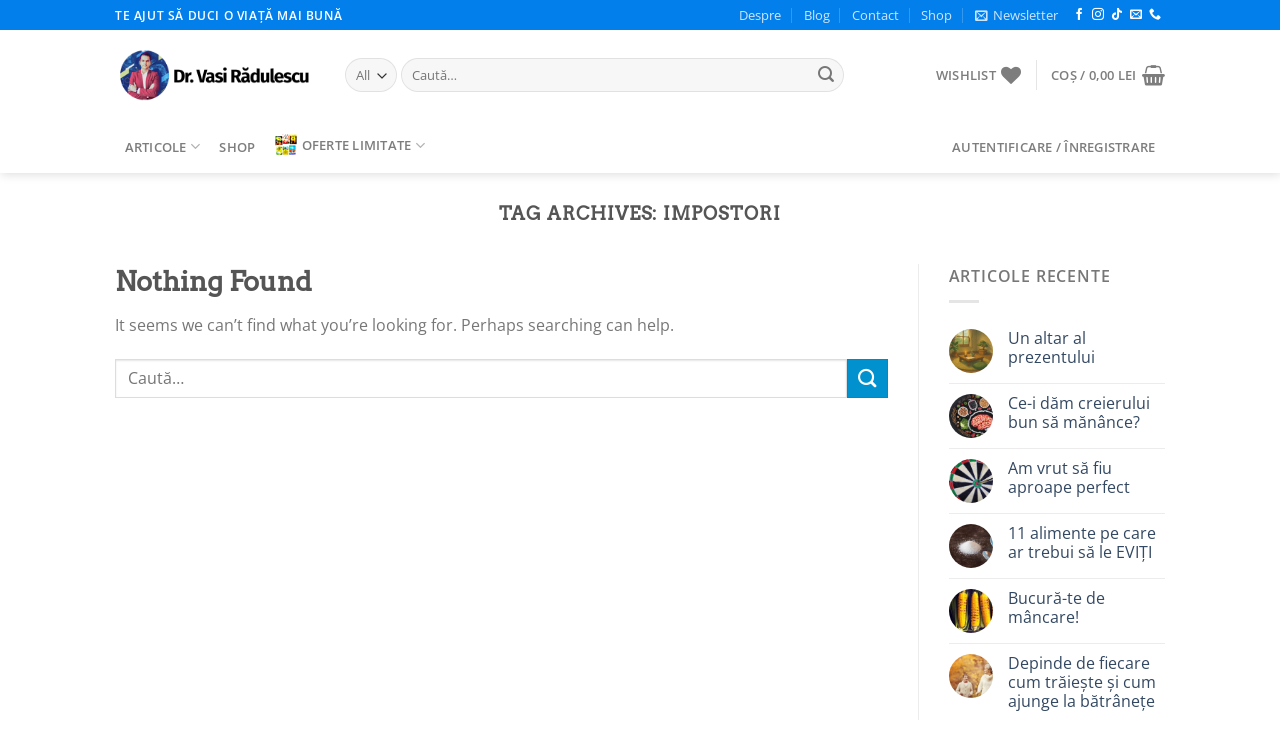

--- FILE ---
content_type: text/html; charset=UTF-8
request_url: https://drvasiradulescu.ro/tag/impostori/
body_size: 27924
content:
<!DOCTYPE html>
<html lang="ro-RO" class="loading-site no-js">
<head>
	<meta charset="UTF-8" />
	<link rel="profile" href="http://gmpg.org/xfn/11" />
	<link rel="pingback" href="https://drvasiradulescu.ro/xmlrpc.php" />

					<script>document.documentElement.className = document.documentElement.className + ' yes-js js_active js'</script>
			<script>(function(html){html.className = html.className.replace(/\bno-js\b/,'js')})(document.documentElement);</script>
<meta name='robots' content='index, follow, max-image-preview:large, max-snippet:-1, max-video-preview:-1' />
<meta name="viewport" content="width=device-width, initial-scale=1" /><script>window._wca = window._wca || [];</script>

	<!-- This site is optimized with the Yoast SEO plugin v26.5 - https://yoast.com/wordpress/plugins/seo/ -->
	<title>Arhive impostori - Dr. Vasi Rădulescu</title>
	<link rel="canonical" href="https://drvasiradulescu.ro/tag/impostori/" />
	<meta property="og:locale" content="ro_RO" />
	<meta property="og:type" content="article" />
	<meta property="og:title" content="Arhive impostori - Dr. Vasi Rădulescu" />
	<meta property="og:url" content="https://drvasiradulescu.ro/tag/impostori/" />
	<meta property="og:site_name" content="Dr. Vasi Rădulescu" />
	<meta property="og:image" content="https://drvasiradulescu.ro/wp-content/uploads/2020/05/fb-default-photo.jpg" />
	<meta property="og:image:width" content="1200" />
	<meta property="og:image:height" content="1000" />
	<meta property="og:image:type" content="image/jpeg" />
	<meta name="twitter:card" content="summary_large_image" />
	<script type="application/ld+json" class="yoast-schema-graph">{"@context":"https://schema.org","@graph":[{"@type":"CollectionPage","@id":"https://drvasiradulescu.ro/tag/impostori/","url":"https://drvasiradulescu.ro/tag/impostori/","name":"Arhive impostori - Dr. Vasi Rădulescu","isPartOf":{"@id":"https://drvasiradulescu.ro/#website"},"breadcrumb":{"@id":"https://drvasiradulescu.ro/tag/impostori/#breadcrumb"},"inLanguage":"ro-RO"},{"@type":"BreadcrumbList","@id":"https://drvasiradulescu.ro/tag/impostori/#breadcrumb","itemListElement":[{"@type":"ListItem","position":1,"name":"Prima pagină","item":"https://drvasiradulescu.ro/"},{"@type":"ListItem","position":2,"name":"impostori"}]},{"@type":"WebSite","@id":"https://drvasiradulescu.ro/#website","url":"https://drvasiradulescu.ro/","name":"Dr. Vasi Rădulescu","description":"Comunitate educație medicală Dr. Vasi Rădulescu","publisher":{"@id":"https://drvasiradulescu.ro/#organization"},"potentialAction":[{"@type":"SearchAction","target":{"@type":"EntryPoint","urlTemplate":"https://drvasiradulescu.ro/?s={search_term_string}"},"query-input":{"@type":"PropertyValueSpecification","valueRequired":true,"valueName":"search_term_string"}}],"inLanguage":"ro-RO"},{"@type":"Organization","@id":"https://drvasiradulescu.ro/#organization","name":"Heart Media","url":"https://drvasiradulescu.ro/","logo":{"@type":"ImageObject","inLanguage":"ro-RO","@id":"https://drvasiradulescu.ro/#/schema/logo/image/","url":"https://drvasiradulescu.ro/wp-content/uploads/2022/08/logodrvasi.png","contentUrl":"https://drvasiradulescu.ro/wp-content/uploads/2022/08/logodrvasi.png","width":300,"height":303,"caption":"Heart Media"},"image":{"@id":"https://drvasiradulescu.ro/#/schema/logo/image/"},"sameAs":["https://www.facebook.com/drvasiradulescu/","https://www.instagram.com/vasiradulescu/"]}]}</script>
	<!-- / Yoast SEO plugin. -->


<link rel='dns-prefetch' href='//stats.wp.com' />
<link rel='dns-prefetch' href='//capi-automation.s3.us-east-2.amazonaws.com' />
<link rel='prefetch' href='https://drvasiradulescu.ro/wp-content/themes/flatsome/assets/js/flatsome.js?ver=e1ad26bd5672989785e1' />
<link rel='prefetch' href='https://drvasiradulescu.ro/wp-content/themes/flatsome/assets/js/chunk.slider.js?ver=3.19.12' />
<link rel='prefetch' href='https://drvasiradulescu.ro/wp-content/themes/flatsome/assets/js/chunk.popups.js?ver=3.19.12' />
<link rel='prefetch' href='https://drvasiradulescu.ro/wp-content/themes/flatsome/assets/js/chunk.tooltips.js?ver=3.19.12' />
<link rel='prefetch' href='https://drvasiradulescu.ro/wp-content/themes/flatsome/assets/js/woocommerce.js?ver=dd6035ce106022a74757' />
<link rel="alternate" type="application/rss+xml" title="Dr. Vasi Rădulescu &raquo; Flux" href="https://drvasiradulescu.ro/feed/" />
<link rel="alternate" type="application/rss+xml" title="Dr. Vasi Rădulescu &raquo; Flux comentarii" href="https://drvasiradulescu.ro/comments/feed/" />
<link rel="alternate" type="application/rss+xml" title="Dr. Vasi Rădulescu &raquo; Flux etichetă impostori" href="https://drvasiradulescu.ro/tag/impostori/feed/" />
<style id='wp-img-auto-sizes-contain-inline-css' type='text/css'>
img:is([sizes=auto i],[sizes^="auto," i]){contain-intrinsic-size:3000px 1500px}
/*# sourceURL=wp-img-auto-sizes-contain-inline-css */
</style>

<style id='wp-emoji-styles-inline-css' type='text/css'>

	img.wp-smiley, img.emoji {
		display: inline !important;
		border: none !important;
		box-shadow: none !important;
		height: 1em !important;
		width: 1em !important;
		margin: 0 0.07em !important;
		vertical-align: -0.1em !important;
		background: none !important;
		padding: 0 !important;
	}
/*# sourceURL=wp-emoji-styles-inline-css */
</style>
<style id='wp-block-library-inline-css' type='text/css'>
:root{--wp-block-synced-color:#7a00df;--wp-block-synced-color--rgb:122,0,223;--wp-bound-block-color:var(--wp-block-synced-color);--wp-editor-canvas-background:#ddd;--wp-admin-theme-color:#007cba;--wp-admin-theme-color--rgb:0,124,186;--wp-admin-theme-color-darker-10:#006ba1;--wp-admin-theme-color-darker-10--rgb:0,107,160.5;--wp-admin-theme-color-darker-20:#005a87;--wp-admin-theme-color-darker-20--rgb:0,90,135;--wp-admin-border-width-focus:2px}@media (min-resolution:192dpi){:root{--wp-admin-border-width-focus:1.5px}}.wp-element-button{cursor:pointer}:root .has-very-light-gray-background-color{background-color:#eee}:root .has-very-dark-gray-background-color{background-color:#313131}:root .has-very-light-gray-color{color:#eee}:root .has-very-dark-gray-color{color:#313131}:root .has-vivid-green-cyan-to-vivid-cyan-blue-gradient-background{background:linear-gradient(135deg,#00d084,#0693e3)}:root .has-purple-crush-gradient-background{background:linear-gradient(135deg,#34e2e4,#4721fb 50%,#ab1dfe)}:root .has-hazy-dawn-gradient-background{background:linear-gradient(135deg,#faaca8,#dad0ec)}:root .has-subdued-olive-gradient-background{background:linear-gradient(135deg,#fafae1,#67a671)}:root .has-atomic-cream-gradient-background{background:linear-gradient(135deg,#fdd79a,#004a59)}:root .has-nightshade-gradient-background{background:linear-gradient(135deg,#330968,#31cdcf)}:root .has-midnight-gradient-background{background:linear-gradient(135deg,#020381,#2874fc)}:root{--wp--preset--font-size--normal:16px;--wp--preset--font-size--huge:42px}.has-regular-font-size{font-size:1em}.has-larger-font-size{font-size:2.625em}.has-normal-font-size{font-size:var(--wp--preset--font-size--normal)}.has-huge-font-size{font-size:var(--wp--preset--font-size--huge)}.has-text-align-center{text-align:center}.has-text-align-left{text-align:left}.has-text-align-right{text-align:right}.has-fit-text{white-space:nowrap!important}#end-resizable-editor-section{display:none}.aligncenter{clear:both}.items-justified-left{justify-content:flex-start}.items-justified-center{justify-content:center}.items-justified-right{justify-content:flex-end}.items-justified-space-between{justify-content:space-between}.screen-reader-text{border:0;clip-path:inset(50%);height:1px;margin:-1px;overflow:hidden;padding:0;position:absolute;width:1px;word-wrap:normal!important}.screen-reader-text:focus{background-color:#ddd;clip-path:none;color:#444;display:block;font-size:1em;height:auto;left:5px;line-height:normal;padding:15px 23px 14px;text-decoration:none;top:5px;width:auto;z-index:100000}html :where(.has-border-color){border-style:solid}html :where([style*=border-top-color]){border-top-style:solid}html :where([style*=border-right-color]){border-right-style:solid}html :where([style*=border-bottom-color]){border-bottom-style:solid}html :where([style*=border-left-color]){border-left-style:solid}html :where([style*=border-width]){border-style:solid}html :where([style*=border-top-width]){border-top-style:solid}html :where([style*=border-right-width]){border-right-style:solid}html :where([style*=border-bottom-width]){border-bottom-style:solid}html :where([style*=border-left-width]){border-left-style:solid}html :where(img[class*=wp-image-]){height:auto;max-width:100%}:where(figure){margin:0 0 1em}html :where(.is-position-sticky){--wp-admin--admin-bar--position-offset:var(--wp-admin--admin-bar--height,0px)}@media screen and (max-width:600px){html :where(.is-position-sticky){--wp-admin--admin-bar--position-offset:0px}}

/*# sourceURL=wp-block-library-inline-css */
</style><link rel='stylesheet' id='wc-blocks-style-css' href='https://drvasiradulescu.ro/wp-content/plugins/woocommerce/assets/client/blocks/wc-blocks.css?ver=wc-10.4.3' type='text/css' media='all' />
<style id='global-styles-inline-css' type='text/css'>
:root{--wp--preset--aspect-ratio--square: 1;--wp--preset--aspect-ratio--4-3: 4/3;--wp--preset--aspect-ratio--3-4: 3/4;--wp--preset--aspect-ratio--3-2: 3/2;--wp--preset--aspect-ratio--2-3: 2/3;--wp--preset--aspect-ratio--16-9: 16/9;--wp--preset--aspect-ratio--9-16: 9/16;--wp--preset--color--black: #000000;--wp--preset--color--cyan-bluish-gray: #abb8c3;--wp--preset--color--white: #ffffff;--wp--preset--color--pale-pink: #f78da7;--wp--preset--color--vivid-red: #cf2e2e;--wp--preset--color--luminous-vivid-orange: #ff6900;--wp--preset--color--luminous-vivid-amber: #fcb900;--wp--preset--color--light-green-cyan: #7bdcb5;--wp--preset--color--vivid-green-cyan: #00d084;--wp--preset--color--pale-cyan-blue: #8ed1fc;--wp--preset--color--vivid-cyan-blue: #0693e3;--wp--preset--color--vivid-purple: #9b51e0;--wp--preset--color--primary: #037fec;--wp--preset--color--secondary: #0091ce;--wp--preset--color--success: #7a9c59;--wp--preset--color--alert: #b20000;--wp--preset--gradient--vivid-cyan-blue-to-vivid-purple: linear-gradient(135deg,rgb(6,147,227) 0%,rgb(155,81,224) 100%);--wp--preset--gradient--light-green-cyan-to-vivid-green-cyan: linear-gradient(135deg,rgb(122,220,180) 0%,rgb(0,208,130) 100%);--wp--preset--gradient--luminous-vivid-amber-to-luminous-vivid-orange: linear-gradient(135deg,rgb(252,185,0) 0%,rgb(255,105,0) 100%);--wp--preset--gradient--luminous-vivid-orange-to-vivid-red: linear-gradient(135deg,rgb(255,105,0) 0%,rgb(207,46,46) 100%);--wp--preset--gradient--very-light-gray-to-cyan-bluish-gray: linear-gradient(135deg,rgb(238,238,238) 0%,rgb(169,184,195) 100%);--wp--preset--gradient--cool-to-warm-spectrum: linear-gradient(135deg,rgb(74,234,220) 0%,rgb(151,120,209) 20%,rgb(207,42,186) 40%,rgb(238,44,130) 60%,rgb(251,105,98) 80%,rgb(254,248,76) 100%);--wp--preset--gradient--blush-light-purple: linear-gradient(135deg,rgb(255,206,236) 0%,rgb(152,150,240) 100%);--wp--preset--gradient--blush-bordeaux: linear-gradient(135deg,rgb(254,205,165) 0%,rgb(254,45,45) 50%,rgb(107,0,62) 100%);--wp--preset--gradient--luminous-dusk: linear-gradient(135deg,rgb(255,203,112) 0%,rgb(199,81,192) 50%,rgb(65,88,208) 100%);--wp--preset--gradient--pale-ocean: linear-gradient(135deg,rgb(255,245,203) 0%,rgb(182,227,212) 50%,rgb(51,167,181) 100%);--wp--preset--gradient--electric-grass: linear-gradient(135deg,rgb(202,248,128) 0%,rgb(113,206,126) 100%);--wp--preset--gradient--midnight: linear-gradient(135deg,rgb(2,3,129) 0%,rgb(40,116,252) 100%);--wp--preset--font-size--small: 13px;--wp--preset--font-size--medium: 20px;--wp--preset--font-size--large: 36px;--wp--preset--font-size--x-large: 42px;--wp--preset--spacing--20: 0.44rem;--wp--preset--spacing--30: 0.67rem;--wp--preset--spacing--40: 1rem;--wp--preset--spacing--50: 1.5rem;--wp--preset--spacing--60: 2.25rem;--wp--preset--spacing--70: 3.38rem;--wp--preset--spacing--80: 5.06rem;--wp--preset--shadow--natural: 6px 6px 9px rgba(0, 0, 0, 0.2);--wp--preset--shadow--deep: 12px 12px 50px rgba(0, 0, 0, 0.4);--wp--preset--shadow--sharp: 6px 6px 0px rgba(0, 0, 0, 0.2);--wp--preset--shadow--outlined: 6px 6px 0px -3px rgb(255, 255, 255), 6px 6px rgb(0, 0, 0);--wp--preset--shadow--crisp: 6px 6px 0px rgb(0, 0, 0);}:where(body) { margin: 0; }.wp-site-blocks > .alignleft { float: left; margin-right: 2em; }.wp-site-blocks > .alignright { float: right; margin-left: 2em; }.wp-site-blocks > .aligncenter { justify-content: center; margin-left: auto; margin-right: auto; }:where(.is-layout-flex){gap: 0.5em;}:where(.is-layout-grid){gap: 0.5em;}.is-layout-flow > .alignleft{float: left;margin-inline-start: 0;margin-inline-end: 2em;}.is-layout-flow > .alignright{float: right;margin-inline-start: 2em;margin-inline-end: 0;}.is-layout-flow > .aligncenter{margin-left: auto !important;margin-right: auto !important;}.is-layout-constrained > .alignleft{float: left;margin-inline-start: 0;margin-inline-end: 2em;}.is-layout-constrained > .alignright{float: right;margin-inline-start: 2em;margin-inline-end: 0;}.is-layout-constrained > .aligncenter{margin-left: auto !important;margin-right: auto !important;}.is-layout-constrained > :where(:not(.alignleft):not(.alignright):not(.alignfull)){margin-left: auto !important;margin-right: auto !important;}body .is-layout-flex{display: flex;}.is-layout-flex{flex-wrap: wrap;align-items: center;}.is-layout-flex > :is(*, div){margin: 0;}body .is-layout-grid{display: grid;}.is-layout-grid > :is(*, div){margin: 0;}body{padding-top: 0px;padding-right: 0px;padding-bottom: 0px;padding-left: 0px;}a:where(:not(.wp-element-button)){text-decoration: none;}:root :where(.wp-element-button, .wp-block-button__link){background-color: #32373c;border-width: 0;color: #fff;font-family: inherit;font-size: inherit;font-style: inherit;font-weight: inherit;letter-spacing: inherit;line-height: inherit;padding-top: calc(0.667em + 2px);padding-right: calc(1.333em + 2px);padding-bottom: calc(0.667em + 2px);padding-left: calc(1.333em + 2px);text-decoration: none;text-transform: inherit;}.has-black-color{color: var(--wp--preset--color--black) !important;}.has-cyan-bluish-gray-color{color: var(--wp--preset--color--cyan-bluish-gray) !important;}.has-white-color{color: var(--wp--preset--color--white) !important;}.has-pale-pink-color{color: var(--wp--preset--color--pale-pink) !important;}.has-vivid-red-color{color: var(--wp--preset--color--vivid-red) !important;}.has-luminous-vivid-orange-color{color: var(--wp--preset--color--luminous-vivid-orange) !important;}.has-luminous-vivid-amber-color{color: var(--wp--preset--color--luminous-vivid-amber) !important;}.has-light-green-cyan-color{color: var(--wp--preset--color--light-green-cyan) !important;}.has-vivid-green-cyan-color{color: var(--wp--preset--color--vivid-green-cyan) !important;}.has-pale-cyan-blue-color{color: var(--wp--preset--color--pale-cyan-blue) !important;}.has-vivid-cyan-blue-color{color: var(--wp--preset--color--vivid-cyan-blue) !important;}.has-vivid-purple-color{color: var(--wp--preset--color--vivid-purple) !important;}.has-primary-color{color: var(--wp--preset--color--primary) !important;}.has-secondary-color{color: var(--wp--preset--color--secondary) !important;}.has-success-color{color: var(--wp--preset--color--success) !important;}.has-alert-color{color: var(--wp--preset--color--alert) !important;}.has-black-background-color{background-color: var(--wp--preset--color--black) !important;}.has-cyan-bluish-gray-background-color{background-color: var(--wp--preset--color--cyan-bluish-gray) !important;}.has-white-background-color{background-color: var(--wp--preset--color--white) !important;}.has-pale-pink-background-color{background-color: var(--wp--preset--color--pale-pink) !important;}.has-vivid-red-background-color{background-color: var(--wp--preset--color--vivid-red) !important;}.has-luminous-vivid-orange-background-color{background-color: var(--wp--preset--color--luminous-vivid-orange) !important;}.has-luminous-vivid-amber-background-color{background-color: var(--wp--preset--color--luminous-vivid-amber) !important;}.has-light-green-cyan-background-color{background-color: var(--wp--preset--color--light-green-cyan) !important;}.has-vivid-green-cyan-background-color{background-color: var(--wp--preset--color--vivid-green-cyan) !important;}.has-pale-cyan-blue-background-color{background-color: var(--wp--preset--color--pale-cyan-blue) !important;}.has-vivid-cyan-blue-background-color{background-color: var(--wp--preset--color--vivid-cyan-blue) !important;}.has-vivid-purple-background-color{background-color: var(--wp--preset--color--vivid-purple) !important;}.has-primary-background-color{background-color: var(--wp--preset--color--primary) !important;}.has-secondary-background-color{background-color: var(--wp--preset--color--secondary) !important;}.has-success-background-color{background-color: var(--wp--preset--color--success) !important;}.has-alert-background-color{background-color: var(--wp--preset--color--alert) !important;}.has-black-border-color{border-color: var(--wp--preset--color--black) !important;}.has-cyan-bluish-gray-border-color{border-color: var(--wp--preset--color--cyan-bluish-gray) !important;}.has-white-border-color{border-color: var(--wp--preset--color--white) !important;}.has-pale-pink-border-color{border-color: var(--wp--preset--color--pale-pink) !important;}.has-vivid-red-border-color{border-color: var(--wp--preset--color--vivid-red) !important;}.has-luminous-vivid-orange-border-color{border-color: var(--wp--preset--color--luminous-vivid-orange) !important;}.has-luminous-vivid-amber-border-color{border-color: var(--wp--preset--color--luminous-vivid-amber) !important;}.has-light-green-cyan-border-color{border-color: var(--wp--preset--color--light-green-cyan) !important;}.has-vivid-green-cyan-border-color{border-color: var(--wp--preset--color--vivid-green-cyan) !important;}.has-pale-cyan-blue-border-color{border-color: var(--wp--preset--color--pale-cyan-blue) !important;}.has-vivid-cyan-blue-border-color{border-color: var(--wp--preset--color--vivid-cyan-blue) !important;}.has-vivid-purple-border-color{border-color: var(--wp--preset--color--vivid-purple) !important;}.has-primary-border-color{border-color: var(--wp--preset--color--primary) !important;}.has-secondary-border-color{border-color: var(--wp--preset--color--secondary) !important;}.has-success-border-color{border-color: var(--wp--preset--color--success) !important;}.has-alert-border-color{border-color: var(--wp--preset--color--alert) !important;}.has-vivid-cyan-blue-to-vivid-purple-gradient-background{background: var(--wp--preset--gradient--vivid-cyan-blue-to-vivid-purple) !important;}.has-light-green-cyan-to-vivid-green-cyan-gradient-background{background: var(--wp--preset--gradient--light-green-cyan-to-vivid-green-cyan) !important;}.has-luminous-vivid-amber-to-luminous-vivid-orange-gradient-background{background: var(--wp--preset--gradient--luminous-vivid-amber-to-luminous-vivid-orange) !important;}.has-luminous-vivid-orange-to-vivid-red-gradient-background{background: var(--wp--preset--gradient--luminous-vivid-orange-to-vivid-red) !important;}.has-very-light-gray-to-cyan-bluish-gray-gradient-background{background: var(--wp--preset--gradient--very-light-gray-to-cyan-bluish-gray) !important;}.has-cool-to-warm-spectrum-gradient-background{background: var(--wp--preset--gradient--cool-to-warm-spectrum) !important;}.has-blush-light-purple-gradient-background{background: var(--wp--preset--gradient--blush-light-purple) !important;}.has-blush-bordeaux-gradient-background{background: var(--wp--preset--gradient--blush-bordeaux) !important;}.has-luminous-dusk-gradient-background{background: var(--wp--preset--gradient--luminous-dusk) !important;}.has-pale-ocean-gradient-background{background: var(--wp--preset--gradient--pale-ocean) !important;}.has-electric-grass-gradient-background{background: var(--wp--preset--gradient--electric-grass) !important;}.has-midnight-gradient-background{background: var(--wp--preset--gradient--midnight) !important;}.has-small-font-size{font-size: var(--wp--preset--font-size--small) !important;}.has-medium-font-size{font-size: var(--wp--preset--font-size--medium) !important;}.has-large-font-size{font-size: var(--wp--preset--font-size--large) !important;}.has-x-large-font-size{font-size: var(--wp--preset--font-size--x-large) !important;}
/*# sourceURL=global-styles-inline-css */
</style>

<link rel='stylesheet' id='contact-form-7-css' href='https://drvasiradulescu.ro/wp-content/plugins/contact-form-7/includes/css/styles.css?ver=6.1.4' type='text/css' media='all' />
<style id='woocommerce-inline-inline-css' type='text/css'>
.woocommerce form .form-row .required { visibility: visible; }
/*# sourceURL=woocommerce-inline-inline-css */
</style>
<link rel='stylesheet' id='swpcss-css' href='https://drvasiradulescu.ro/wp-content/plugins/sendy-widget-pro/css/sendy.css?ver=6.9' type='text/css' media='all' />
<link rel='stylesheet' id='flatsome-woocommerce-wishlist-css' href='https://drvasiradulescu.ro/wp-content/themes/flatsome/inc/integrations/wc-yith-wishlist/wishlist.css?ver=3.19.12' type='text/css' media='all' />
<link rel='stylesheet' id='flatsome-main-css' href='https://drvasiradulescu.ro/wp-content/themes/flatsome/assets/css/flatsome.css?ver=3.19.12' type='text/css' media='all' />
<style id='flatsome-main-inline-css' type='text/css'>
@font-face {
				font-family: "fl-icons";
				font-display: block;
				src: url(https://drvasiradulescu.ro/wp-content/themes/flatsome/assets/css/icons/fl-icons.eot?v=3.19.12);
				src:
					url(https://drvasiradulescu.ro/wp-content/themes/flatsome/assets/css/icons/fl-icons.eot#iefix?v=3.19.12) format("embedded-opentype"),
					url(https://drvasiradulescu.ro/wp-content/themes/flatsome/assets/css/icons/fl-icons.woff2?v=3.19.12) format("woff2"),
					url(https://drvasiradulescu.ro/wp-content/themes/flatsome/assets/css/icons/fl-icons.ttf?v=3.19.12) format("truetype"),
					url(https://drvasiradulescu.ro/wp-content/themes/flatsome/assets/css/icons/fl-icons.woff?v=3.19.12) format("woff"),
					url(https://drvasiradulescu.ro/wp-content/themes/flatsome/assets/css/icons/fl-icons.svg?v=3.19.12#fl-icons) format("svg");
			}
/*# sourceURL=flatsome-main-inline-css */
</style>
<link rel='stylesheet' id='flatsome-shop-css' href='https://drvasiradulescu.ro/wp-content/themes/flatsome/assets/css/flatsome-shop.css?ver=3.19.12' type='text/css' media='all' />
<link rel='stylesheet' id='flatsome-style-css' href='https://drvasiradulescu.ro/wp-content/themes/flatsome-child/style.css?ver=3.0' type='text/css' media='all' />
<script type="text/javascript">
            window._nslDOMReady = (function () {
                const executedCallbacks = new Set();
            
                return function (callback) {
                    /**
                    * Third parties might dispatch DOMContentLoaded events, so we need to ensure that we only run our callback once!
                    */
                    if (executedCallbacks.has(callback)) return;
            
                    const wrappedCallback = function () {
                        if (executedCallbacks.has(callback)) return;
                        executedCallbacks.add(callback);
                        callback();
                    };
            
                    if (document.readyState === "complete" || document.readyState === "interactive") {
                        wrappedCallback();
                    } else {
                        document.addEventListener("DOMContentLoaded", wrappedCallback);
                    }
                };
            })();
        </script><script type="text/javascript" src="https://drvasiradulescu.ro/wp-includes/js/jquery/jquery.min.js?ver=3.7.1" id="jquery-core-js"></script>
<script type="text/javascript" src="https://drvasiradulescu.ro/wp-includes/js/jquery/jquery-migrate.min.js?ver=3.4.1" id="jquery-migrate-js"></script>
<script type="text/javascript" src="https://drvasiradulescu.ro/wp-content/plugins/woocommerce/assets/js/jquery-blockui/jquery.blockUI.min.js?ver=2.7.0-wc.10.4.3" id="wc-jquery-blockui-js" data-wp-strategy="defer"></script>
<script type="text/javascript" id="wc-add-to-cart-js-extra">
/* <![CDATA[ */
var wc_add_to_cart_params = {"ajax_url":"/wp-admin/admin-ajax.php","wc_ajax_url":"/?wc-ajax=%%endpoint%%","i18n_view_cart":"Vezi co\u0219ul","cart_url":"https://drvasiradulescu.ro/cart/","is_cart":"","cart_redirect_after_add":"yes"};
//# sourceURL=wc-add-to-cart-js-extra
/* ]]> */
</script>
<script type="text/javascript" src="https://drvasiradulescu.ro/wp-content/plugins/woocommerce/assets/js/frontend/add-to-cart.min.js?ver=10.4.3" id="wc-add-to-cart-js" defer="defer" data-wp-strategy="defer"></script>
<script type="text/javascript" src="https://drvasiradulescu.ro/wp-content/plugins/woocommerce/assets/js/js-cookie/js.cookie.min.js?ver=2.1.4-wc.10.4.3" id="wc-js-cookie-js" data-wp-strategy="defer"></script>
<script type="text/javascript" id="swpjs-js-extra">
/* <![CDATA[ */
var swp = {"ajaxurl":"https://drvasiradulescu.ro/wp-admin/admin-ajax.php"};
//# sourceURL=swpjs-js-extra
/* ]]> */
</script>
<script type="text/javascript" src="https://drvasiradulescu.ro/wp-content/plugins/sendy-widget-pro/js/sendy.js?ver=6.9" id="swpjs-js"></script>
<script type="text/javascript" id="WCPAY_ASSETS-js-extra">
/* <![CDATA[ */
var wcpayAssets = {"url":"https://drvasiradulescu.ro/wp-content/plugins/woocommerce-payments/dist/"};
//# sourceURL=WCPAY_ASSETS-js-extra
/* ]]> */
</script>
<script type="text/javascript" src="https://stats.wp.com/s-202604.js" id="woocommerce-analytics-js" defer="defer" data-wp-strategy="defer"></script>
<link rel="https://api.w.org/" href="https://drvasiradulescu.ro/wp-json/" /><link rel="alternate" title="JSON" type="application/json" href="https://drvasiradulescu.ro/wp-json/wp/v2/tags/263" /><link rel="EditURI" type="application/rsd+xml" title="RSD" href="https://drvasiradulescu.ro/xmlrpc.php?rsd" />
<meta name="generator" content="WordPress 6.9" />
<meta name="generator" content="WooCommerce 10.4.3" />
	<style>img#wpstats{display:none}</style>
			<noscript><style>.woocommerce-product-gallery{ opacity: 1 !important; }</style></noscript>
				<script  type="text/javascript">
				!function(f,b,e,v,n,t,s){if(f.fbq)return;n=f.fbq=function(){n.callMethod?
					n.callMethod.apply(n,arguments):n.queue.push(arguments)};if(!f._fbq)f._fbq=n;
					n.push=n;n.loaded=!0;n.version='2.0';n.queue=[];t=b.createElement(e);t.async=!0;
					t.src=v;s=b.getElementsByTagName(e)[0];s.parentNode.insertBefore(t,s)}(window,
					document,'script','https://connect.facebook.net/en_US/fbevents.js');
			</script>
			<!-- WooCommerce Facebook Integration Begin -->
			<script  type="text/javascript">

				fbq('init', '3257602747790003', {}, {
    "agent": "woocommerce_0-10.4.3-3.5.15"
});

				document.addEventListener( 'DOMContentLoaded', function() {
					// Insert placeholder for events injected when a product is added to the cart through AJAX.
					document.body.insertAdjacentHTML( 'beforeend', '<div class=\"wc-facebook-pixel-event-placeholder\"></div>' );
				}, false );

			</script>
			<!-- WooCommerce Facebook Integration End -->
			<link rel="icon" href="https://drvasiradulescu.ro/wp-content/uploads/2020/04/cropped-logo-reti-32x32.png" sizes="32x32" />
<link rel="icon" href="https://drvasiradulescu.ro/wp-content/uploads/2020/04/cropped-logo-reti-192x192.png" sizes="192x192" />
<link rel="apple-touch-icon" href="https://drvasiradulescu.ro/wp-content/uploads/2020/04/cropped-logo-reti-180x180.png" />
<meta name="msapplication-TileImage" content="https://drvasiradulescu.ro/wp-content/uploads/2020/04/cropped-logo-reti-270x270.png" />
<style id="custom-css" type="text/css">:root {--primary-color: #037fec;--fs-color-primary: #037fec;--fs-color-secondary: #0091ce;--fs-color-success: #7a9c59;--fs-color-alert: #b20000;--fs-experimental-link-color: #334862;--fs-experimental-link-color-hover: #111;}.tooltipster-base {--tooltip-color: #fff;--tooltip-bg-color: #000;}.off-canvas-right .mfp-content, .off-canvas-left .mfp-content {--drawer-width: 300px;}.off-canvas .mfp-content.off-canvas-cart {--drawer-width: 360px;}.header-main{height: 90px}#logo img{max-height: 90px}#logo{width:200px;}.header-bottom{min-height: 53px}.header-top{min-height: 30px}.transparent .header-main{height: 90px}.transparent #logo img{max-height: 90px}.has-transparent + .page-title:first-of-type,.has-transparent + #main > .page-title,.has-transparent + #main > div > .page-title,.has-transparent + #main .page-header-wrapper:first-of-type .page-title{padding-top: 170px;}.header.show-on-scroll,.stuck .header-main{height:70px!important}.stuck #logo img{max-height: 70px!important}.search-form{ width: 85%;}.header-bg-color {background-color: #FFF}.header-bottom {background-color: #FFFFFF}.header-bottom-nav > li > a{line-height: 30px }@media (max-width: 549px) {.header-main{height: 70px}#logo img{max-height: 70px}}body{font-family: "Open Sans", sans-serif;}.nav > li > a {font-family: "Open Sans", sans-serif;}.mobile-sidebar-levels-2 .nav > li > ul > li > a {font-family: "Open Sans", sans-serif;}.nav > li > a,.mobile-sidebar-levels-2 .nav > li > ul > li > a {font-weight: 600;font-style: normal;}h1,h2,h3,h4,h5,h6,.heading-font, .off-canvas-center .nav-sidebar.nav-vertical > li > a{font-family: Arvo, sans-serif;}.alt-font{font-family: "Dancing Script", sans-serif;}.alt-font {font-weight: 400!important;font-style: normal!important;}.current .breadcrumb-step, [data-icon-label]:after, .button#place_order,.button.checkout,.checkout-button,.single_add_to_cart_button.button, .sticky-add-to-cart-select-options-button{background-color: #097fe6!important }.badge-inner.on-sale{background-color: #e61809}.badge-inner.new-bubble-auto{background-color: #eeee22}.star-rating span:before,.star-rating:before, .woocommerce-page .star-rating:before, .stars a:hover:after, .stars a.active:after{color: #eeb720}.price del, .product_list_widget del, del .woocommerce-Price-amount { color: #000000; }ins .woocommerce-Price-amount { color: #ec3b3b; }input[type='submit'], input[type="button"], button:not(.icon), .button:not(.icon){border-radius: 6px!important}@media screen and (min-width: 550px){.products .box-vertical .box-image{min-width: 247px!important;width: 247px!important;}}.footer-1{background-color: #EFEFEF}.footer-2{background-color: #FFFFFF}.absolute-footer, html{background-color: #FFFFFF}.page-title-small + main .product-container > .row{padding-top:0;}.nav-vertical-fly-out > li + li {border-top-width: 1px; border-top-style: solid;}.label-new.menu-item > a:after{content:"Nou";}.label-hot.menu-item > a:after{content:"Hot";}.label-sale.menu-item > a:after{content:"Sale";}.label-popular.menu-item > a:after{content:"Popular";}</style><style id="kirki-inline-styles">/* latin */
@font-face {
  font-family: 'Arvo';
  font-style: normal;
  font-weight: 400;
  font-display: swap;
  src: url(https://drvasiradulescu.ro/wp-content/fonts/arvo/tDbD2oWUg0MKqScQ7Q.woff2) format('woff2');
  unicode-range: U+0000-00FF, U+0131, U+0152-0153, U+02BB-02BC, U+02C6, U+02DA, U+02DC, U+0304, U+0308, U+0329, U+2000-206F, U+20AC, U+2122, U+2191, U+2193, U+2212, U+2215, U+FEFF, U+FFFD;
}/* cyrillic-ext */
@font-face {
  font-family: 'Open Sans';
  font-style: normal;
  font-weight: 400;
  font-stretch: 100%;
  font-display: swap;
  src: url(https://drvasiradulescu.ro/wp-content/fonts/open-sans/memvYaGs126MiZpBA-UvWbX2vVnXBbObj2OVTSKmu1aB.woff2) format('woff2');
  unicode-range: U+0460-052F, U+1C80-1C8A, U+20B4, U+2DE0-2DFF, U+A640-A69F, U+FE2E-FE2F;
}
/* cyrillic */
@font-face {
  font-family: 'Open Sans';
  font-style: normal;
  font-weight: 400;
  font-stretch: 100%;
  font-display: swap;
  src: url(https://drvasiradulescu.ro/wp-content/fonts/open-sans/memvYaGs126MiZpBA-UvWbX2vVnXBbObj2OVTSumu1aB.woff2) format('woff2');
  unicode-range: U+0301, U+0400-045F, U+0490-0491, U+04B0-04B1, U+2116;
}
/* greek-ext */
@font-face {
  font-family: 'Open Sans';
  font-style: normal;
  font-weight: 400;
  font-stretch: 100%;
  font-display: swap;
  src: url(https://drvasiradulescu.ro/wp-content/fonts/open-sans/memvYaGs126MiZpBA-UvWbX2vVnXBbObj2OVTSOmu1aB.woff2) format('woff2');
  unicode-range: U+1F00-1FFF;
}
/* greek */
@font-face {
  font-family: 'Open Sans';
  font-style: normal;
  font-weight: 400;
  font-stretch: 100%;
  font-display: swap;
  src: url(https://drvasiradulescu.ro/wp-content/fonts/open-sans/memvYaGs126MiZpBA-UvWbX2vVnXBbObj2OVTSymu1aB.woff2) format('woff2');
  unicode-range: U+0370-0377, U+037A-037F, U+0384-038A, U+038C, U+038E-03A1, U+03A3-03FF;
}
/* hebrew */
@font-face {
  font-family: 'Open Sans';
  font-style: normal;
  font-weight: 400;
  font-stretch: 100%;
  font-display: swap;
  src: url(https://drvasiradulescu.ro/wp-content/fonts/open-sans/memvYaGs126MiZpBA-UvWbX2vVnXBbObj2OVTS2mu1aB.woff2) format('woff2');
  unicode-range: U+0307-0308, U+0590-05FF, U+200C-2010, U+20AA, U+25CC, U+FB1D-FB4F;
}
/* math */
@font-face {
  font-family: 'Open Sans';
  font-style: normal;
  font-weight: 400;
  font-stretch: 100%;
  font-display: swap;
  src: url(https://drvasiradulescu.ro/wp-content/fonts/open-sans/memvYaGs126MiZpBA-UvWbX2vVnXBbObj2OVTVOmu1aB.woff2) format('woff2');
  unicode-range: U+0302-0303, U+0305, U+0307-0308, U+0310, U+0312, U+0315, U+031A, U+0326-0327, U+032C, U+032F-0330, U+0332-0333, U+0338, U+033A, U+0346, U+034D, U+0391-03A1, U+03A3-03A9, U+03B1-03C9, U+03D1, U+03D5-03D6, U+03F0-03F1, U+03F4-03F5, U+2016-2017, U+2034-2038, U+203C, U+2040, U+2043, U+2047, U+2050, U+2057, U+205F, U+2070-2071, U+2074-208E, U+2090-209C, U+20D0-20DC, U+20E1, U+20E5-20EF, U+2100-2112, U+2114-2115, U+2117-2121, U+2123-214F, U+2190, U+2192, U+2194-21AE, U+21B0-21E5, U+21F1-21F2, U+21F4-2211, U+2213-2214, U+2216-22FF, U+2308-230B, U+2310, U+2319, U+231C-2321, U+2336-237A, U+237C, U+2395, U+239B-23B7, U+23D0, U+23DC-23E1, U+2474-2475, U+25AF, U+25B3, U+25B7, U+25BD, U+25C1, U+25CA, U+25CC, U+25FB, U+266D-266F, U+27C0-27FF, U+2900-2AFF, U+2B0E-2B11, U+2B30-2B4C, U+2BFE, U+3030, U+FF5B, U+FF5D, U+1D400-1D7FF, U+1EE00-1EEFF;
}
/* symbols */
@font-face {
  font-family: 'Open Sans';
  font-style: normal;
  font-weight: 400;
  font-stretch: 100%;
  font-display: swap;
  src: url(https://drvasiradulescu.ro/wp-content/fonts/open-sans/memvYaGs126MiZpBA-UvWbX2vVnXBbObj2OVTUGmu1aB.woff2) format('woff2');
  unicode-range: U+0001-000C, U+000E-001F, U+007F-009F, U+20DD-20E0, U+20E2-20E4, U+2150-218F, U+2190, U+2192, U+2194-2199, U+21AF, U+21E6-21F0, U+21F3, U+2218-2219, U+2299, U+22C4-22C6, U+2300-243F, U+2440-244A, U+2460-24FF, U+25A0-27BF, U+2800-28FF, U+2921-2922, U+2981, U+29BF, U+29EB, U+2B00-2BFF, U+4DC0-4DFF, U+FFF9-FFFB, U+10140-1018E, U+10190-1019C, U+101A0, U+101D0-101FD, U+102E0-102FB, U+10E60-10E7E, U+1D2C0-1D2D3, U+1D2E0-1D37F, U+1F000-1F0FF, U+1F100-1F1AD, U+1F1E6-1F1FF, U+1F30D-1F30F, U+1F315, U+1F31C, U+1F31E, U+1F320-1F32C, U+1F336, U+1F378, U+1F37D, U+1F382, U+1F393-1F39F, U+1F3A7-1F3A8, U+1F3AC-1F3AF, U+1F3C2, U+1F3C4-1F3C6, U+1F3CA-1F3CE, U+1F3D4-1F3E0, U+1F3ED, U+1F3F1-1F3F3, U+1F3F5-1F3F7, U+1F408, U+1F415, U+1F41F, U+1F426, U+1F43F, U+1F441-1F442, U+1F444, U+1F446-1F449, U+1F44C-1F44E, U+1F453, U+1F46A, U+1F47D, U+1F4A3, U+1F4B0, U+1F4B3, U+1F4B9, U+1F4BB, U+1F4BF, U+1F4C8-1F4CB, U+1F4D6, U+1F4DA, U+1F4DF, U+1F4E3-1F4E6, U+1F4EA-1F4ED, U+1F4F7, U+1F4F9-1F4FB, U+1F4FD-1F4FE, U+1F503, U+1F507-1F50B, U+1F50D, U+1F512-1F513, U+1F53E-1F54A, U+1F54F-1F5FA, U+1F610, U+1F650-1F67F, U+1F687, U+1F68D, U+1F691, U+1F694, U+1F698, U+1F6AD, U+1F6B2, U+1F6B9-1F6BA, U+1F6BC, U+1F6C6-1F6CF, U+1F6D3-1F6D7, U+1F6E0-1F6EA, U+1F6F0-1F6F3, U+1F6F7-1F6FC, U+1F700-1F7FF, U+1F800-1F80B, U+1F810-1F847, U+1F850-1F859, U+1F860-1F887, U+1F890-1F8AD, U+1F8B0-1F8BB, U+1F8C0-1F8C1, U+1F900-1F90B, U+1F93B, U+1F946, U+1F984, U+1F996, U+1F9E9, U+1FA00-1FA6F, U+1FA70-1FA7C, U+1FA80-1FA89, U+1FA8F-1FAC6, U+1FACE-1FADC, U+1FADF-1FAE9, U+1FAF0-1FAF8, U+1FB00-1FBFF;
}
/* vietnamese */
@font-face {
  font-family: 'Open Sans';
  font-style: normal;
  font-weight: 400;
  font-stretch: 100%;
  font-display: swap;
  src: url(https://drvasiradulescu.ro/wp-content/fonts/open-sans/memvYaGs126MiZpBA-UvWbX2vVnXBbObj2OVTSCmu1aB.woff2) format('woff2');
  unicode-range: U+0102-0103, U+0110-0111, U+0128-0129, U+0168-0169, U+01A0-01A1, U+01AF-01B0, U+0300-0301, U+0303-0304, U+0308-0309, U+0323, U+0329, U+1EA0-1EF9, U+20AB;
}
/* latin-ext */
@font-face {
  font-family: 'Open Sans';
  font-style: normal;
  font-weight: 400;
  font-stretch: 100%;
  font-display: swap;
  src: url(https://drvasiradulescu.ro/wp-content/fonts/open-sans/memvYaGs126MiZpBA-UvWbX2vVnXBbObj2OVTSGmu1aB.woff2) format('woff2');
  unicode-range: U+0100-02BA, U+02BD-02C5, U+02C7-02CC, U+02CE-02D7, U+02DD-02FF, U+0304, U+0308, U+0329, U+1D00-1DBF, U+1E00-1E9F, U+1EF2-1EFF, U+2020, U+20A0-20AB, U+20AD-20C0, U+2113, U+2C60-2C7F, U+A720-A7FF;
}
/* latin */
@font-face {
  font-family: 'Open Sans';
  font-style: normal;
  font-weight: 400;
  font-stretch: 100%;
  font-display: swap;
  src: url(https://drvasiradulescu.ro/wp-content/fonts/open-sans/memvYaGs126MiZpBA-UvWbX2vVnXBbObj2OVTS-muw.woff2) format('woff2');
  unicode-range: U+0000-00FF, U+0131, U+0152-0153, U+02BB-02BC, U+02C6, U+02DA, U+02DC, U+0304, U+0308, U+0329, U+2000-206F, U+20AC, U+2122, U+2191, U+2193, U+2212, U+2215, U+FEFF, U+FFFD;
}
/* cyrillic-ext */
@font-face {
  font-family: 'Open Sans';
  font-style: normal;
  font-weight: 600;
  font-stretch: 100%;
  font-display: swap;
  src: url(https://drvasiradulescu.ro/wp-content/fonts/open-sans/memvYaGs126MiZpBA-UvWbX2vVnXBbObj2OVTSKmu1aB.woff2) format('woff2');
  unicode-range: U+0460-052F, U+1C80-1C8A, U+20B4, U+2DE0-2DFF, U+A640-A69F, U+FE2E-FE2F;
}
/* cyrillic */
@font-face {
  font-family: 'Open Sans';
  font-style: normal;
  font-weight: 600;
  font-stretch: 100%;
  font-display: swap;
  src: url(https://drvasiradulescu.ro/wp-content/fonts/open-sans/memvYaGs126MiZpBA-UvWbX2vVnXBbObj2OVTSumu1aB.woff2) format('woff2');
  unicode-range: U+0301, U+0400-045F, U+0490-0491, U+04B0-04B1, U+2116;
}
/* greek-ext */
@font-face {
  font-family: 'Open Sans';
  font-style: normal;
  font-weight: 600;
  font-stretch: 100%;
  font-display: swap;
  src: url(https://drvasiradulescu.ro/wp-content/fonts/open-sans/memvYaGs126MiZpBA-UvWbX2vVnXBbObj2OVTSOmu1aB.woff2) format('woff2');
  unicode-range: U+1F00-1FFF;
}
/* greek */
@font-face {
  font-family: 'Open Sans';
  font-style: normal;
  font-weight: 600;
  font-stretch: 100%;
  font-display: swap;
  src: url(https://drvasiradulescu.ro/wp-content/fonts/open-sans/memvYaGs126MiZpBA-UvWbX2vVnXBbObj2OVTSymu1aB.woff2) format('woff2');
  unicode-range: U+0370-0377, U+037A-037F, U+0384-038A, U+038C, U+038E-03A1, U+03A3-03FF;
}
/* hebrew */
@font-face {
  font-family: 'Open Sans';
  font-style: normal;
  font-weight: 600;
  font-stretch: 100%;
  font-display: swap;
  src: url(https://drvasiradulescu.ro/wp-content/fonts/open-sans/memvYaGs126MiZpBA-UvWbX2vVnXBbObj2OVTS2mu1aB.woff2) format('woff2');
  unicode-range: U+0307-0308, U+0590-05FF, U+200C-2010, U+20AA, U+25CC, U+FB1D-FB4F;
}
/* math */
@font-face {
  font-family: 'Open Sans';
  font-style: normal;
  font-weight: 600;
  font-stretch: 100%;
  font-display: swap;
  src: url(https://drvasiradulescu.ro/wp-content/fonts/open-sans/memvYaGs126MiZpBA-UvWbX2vVnXBbObj2OVTVOmu1aB.woff2) format('woff2');
  unicode-range: U+0302-0303, U+0305, U+0307-0308, U+0310, U+0312, U+0315, U+031A, U+0326-0327, U+032C, U+032F-0330, U+0332-0333, U+0338, U+033A, U+0346, U+034D, U+0391-03A1, U+03A3-03A9, U+03B1-03C9, U+03D1, U+03D5-03D6, U+03F0-03F1, U+03F4-03F5, U+2016-2017, U+2034-2038, U+203C, U+2040, U+2043, U+2047, U+2050, U+2057, U+205F, U+2070-2071, U+2074-208E, U+2090-209C, U+20D0-20DC, U+20E1, U+20E5-20EF, U+2100-2112, U+2114-2115, U+2117-2121, U+2123-214F, U+2190, U+2192, U+2194-21AE, U+21B0-21E5, U+21F1-21F2, U+21F4-2211, U+2213-2214, U+2216-22FF, U+2308-230B, U+2310, U+2319, U+231C-2321, U+2336-237A, U+237C, U+2395, U+239B-23B7, U+23D0, U+23DC-23E1, U+2474-2475, U+25AF, U+25B3, U+25B7, U+25BD, U+25C1, U+25CA, U+25CC, U+25FB, U+266D-266F, U+27C0-27FF, U+2900-2AFF, U+2B0E-2B11, U+2B30-2B4C, U+2BFE, U+3030, U+FF5B, U+FF5D, U+1D400-1D7FF, U+1EE00-1EEFF;
}
/* symbols */
@font-face {
  font-family: 'Open Sans';
  font-style: normal;
  font-weight: 600;
  font-stretch: 100%;
  font-display: swap;
  src: url(https://drvasiradulescu.ro/wp-content/fonts/open-sans/memvYaGs126MiZpBA-UvWbX2vVnXBbObj2OVTUGmu1aB.woff2) format('woff2');
  unicode-range: U+0001-000C, U+000E-001F, U+007F-009F, U+20DD-20E0, U+20E2-20E4, U+2150-218F, U+2190, U+2192, U+2194-2199, U+21AF, U+21E6-21F0, U+21F3, U+2218-2219, U+2299, U+22C4-22C6, U+2300-243F, U+2440-244A, U+2460-24FF, U+25A0-27BF, U+2800-28FF, U+2921-2922, U+2981, U+29BF, U+29EB, U+2B00-2BFF, U+4DC0-4DFF, U+FFF9-FFFB, U+10140-1018E, U+10190-1019C, U+101A0, U+101D0-101FD, U+102E0-102FB, U+10E60-10E7E, U+1D2C0-1D2D3, U+1D2E0-1D37F, U+1F000-1F0FF, U+1F100-1F1AD, U+1F1E6-1F1FF, U+1F30D-1F30F, U+1F315, U+1F31C, U+1F31E, U+1F320-1F32C, U+1F336, U+1F378, U+1F37D, U+1F382, U+1F393-1F39F, U+1F3A7-1F3A8, U+1F3AC-1F3AF, U+1F3C2, U+1F3C4-1F3C6, U+1F3CA-1F3CE, U+1F3D4-1F3E0, U+1F3ED, U+1F3F1-1F3F3, U+1F3F5-1F3F7, U+1F408, U+1F415, U+1F41F, U+1F426, U+1F43F, U+1F441-1F442, U+1F444, U+1F446-1F449, U+1F44C-1F44E, U+1F453, U+1F46A, U+1F47D, U+1F4A3, U+1F4B0, U+1F4B3, U+1F4B9, U+1F4BB, U+1F4BF, U+1F4C8-1F4CB, U+1F4D6, U+1F4DA, U+1F4DF, U+1F4E3-1F4E6, U+1F4EA-1F4ED, U+1F4F7, U+1F4F9-1F4FB, U+1F4FD-1F4FE, U+1F503, U+1F507-1F50B, U+1F50D, U+1F512-1F513, U+1F53E-1F54A, U+1F54F-1F5FA, U+1F610, U+1F650-1F67F, U+1F687, U+1F68D, U+1F691, U+1F694, U+1F698, U+1F6AD, U+1F6B2, U+1F6B9-1F6BA, U+1F6BC, U+1F6C6-1F6CF, U+1F6D3-1F6D7, U+1F6E0-1F6EA, U+1F6F0-1F6F3, U+1F6F7-1F6FC, U+1F700-1F7FF, U+1F800-1F80B, U+1F810-1F847, U+1F850-1F859, U+1F860-1F887, U+1F890-1F8AD, U+1F8B0-1F8BB, U+1F8C0-1F8C1, U+1F900-1F90B, U+1F93B, U+1F946, U+1F984, U+1F996, U+1F9E9, U+1FA00-1FA6F, U+1FA70-1FA7C, U+1FA80-1FA89, U+1FA8F-1FAC6, U+1FACE-1FADC, U+1FADF-1FAE9, U+1FAF0-1FAF8, U+1FB00-1FBFF;
}
/* vietnamese */
@font-face {
  font-family: 'Open Sans';
  font-style: normal;
  font-weight: 600;
  font-stretch: 100%;
  font-display: swap;
  src: url(https://drvasiradulescu.ro/wp-content/fonts/open-sans/memvYaGs126MiZpBA-UvWbX2vVnXBbObj2OVTSCmu1aB.woff2) format('woff2');
  unicode-range: U+0102-0103, U+0110-0111, U+0128-0129, U+0168-0169, U+01A0-01A1, U+01AF-01B0, U+0300-0301, U+0303-0304, U+0308-0309, U+0323, U+0329, U+1EA0-1EF9, U+20AB;
}
/* latin-ext */
@font-face {
  font-family: 'Open Sans';
  font-style: normal;
  font-weight: 600;
  font-stretch: 100%;
  font-display: swap;
  src: url(https://drvasiradulescu.ro/wp-content/fonts/open-sans/memvYaGs126MiZpBA-UvWbX2vVnXBbObj2OVTSGmu1aB.woff2) format('woff2');
  unicode-range: U+0100-02BA, U+02BD-02C5, U+02C7-02CC, U+02CE-02D7, U+02DD-02FF, U+0304, U+0308, U+0329, U+1D00-1DBF, U+1E00-1E9F, U+1EF2-1EFF, U+2020, U+20A0-20AB, U+20AD-20C0, U+2113, U+2C60-2C7F, U+A720-A7FF;
}
/* latin */
@font-face {
  font-family: 'Open Sans';
  font-style: normal;
  font-weight: 600;
  font-stretch: 100%;
  font-display: swap;
  src: url(https://drvasiradulescu.ro/wp-content/fonts/open-sans/memvYaGs126MiZpBA-UvWbX2vVnXBbObj2OVTS-muw.woff2) format('woff2');
  unicode-range: U+0000-00FF, U+0131, U+0152-0153, U+02BB-02BC, U+02C6, U+02DA, U+02DC, U+0304, U+0308, U+0329, U+2000-206F, U+20AC, U+2122, U+2191, U+2193, U+2212, U+2215, U+FEFF, U+FFFD;
}/* vietnamese */
@font-face {
  font-family: 'Dancing Script';
  font-style: normal;
  font-weight: 400;
  font-display: swap;
  src: url(https://drvasiradulescu.ro/wp-content/fonts/dancing-script/If2cXTr6YS-zF4S-kcSWSVi_sxjsohD9F50Ruu7BMSo3Rep8ltA.woff2) format('woff2');
  unicode-range: U+0102-0103, U+0110-0111, U+0128-0129, U+0168-0169, U+01A0-01A1, U+01AF-01B0, U+0300-0301, U+0303-0304, U+0308-0309, U+0323, U+0329, U+1EA0-1EF9, U+20AB;
}
/* latin-ext */
@font-face {
  font-family: 'Dancing Script';
  font-style: normal;
  font-weight: 400;
  font-display: swap;
  src: url(https://drvasiradulescu.ro/wp-content/fonts/dancing-script/If2cXTr6YS-zF4S-kcSWSVi_sxjsohD9F50Ruu7BMSo3ROp8ltA.woff2) format('woff2');
  unicode-range: U+0100-02BA, U+02BD-02C5, U+02C7-02CC, U+02CE-02D7, U+02DD-02FF, U+0304, U+0308, U+0329, U+1D00-1DBF, U+1E00-1E9F, U+1EF2-1EFF, U+2020, U+20A0-20AB, U+20AD-20C0, U+2113, U+2C60-2C7F, U+A720-A7FF;
}
/* latin */
@font-face {
  font-family: 'Dancing Script';
  font-style: normal;
  font-weight: 400;
  font-display: swap;
  src: url(https://drvasiradulescu.ro/wp-content/fonts/dancing-script/If2cXTr6YS-zF4S-kcSWSVi_sxjsohD9F50Ruu7BMSo3Sup8.woff2) format('woff2');
  unicode-range: U+0000-00FF, U+0131, U+0152-0153, U+02BB-02BC, U+02C6, U+02DA, U+02DC, U+0304, U+0308, U+0329, U+2000-206F, U+20AC, U+2122, U+2191, U+2193, U+2212, U+2215, U+FEFF, U+FFFD;
}</style></head>

<body class="archive tag tag-impostori tag-263 wp-custom-logo wp-theme-flatsome wp-child-theme-flatsome-child theme-flatsome woocommerce-no-js header-shadow lightbox nav-dropdown-has-arrow nav-dropdown-has-shadow nav-dropdown-has-border">


<a class="skip-link screen-reader-text" href="#main">Skip to content</a>

<div id="wrapper">

	
	<header id="header" class="header has-sticky sticky-jump">
		<div class="header-wrapper">
			<div id="top-bar" class="header-top hide-for-sticky nav-dark">
    <div class="flex-row container">
      <div class="flex-col hide-for-medium flex-left">
          <ul class="nav nav-left medium-nav-center nav-small  nav-divided">
              <li class="html custom html_topbar_left"><strong class="uppercase">Te ajut să duci o viață mai bună</strong></li>          </ul>
      </div>

      <div class="flex-col hide-for-medium flex-center">
          <ul class="nav nav-center nav-small  nav-divided">
                        </ul>
      </div>

      <div class="flex-col hide-for-medium flex-right">
         <ul class="nav top-bar-nav nav-right nav-small  nav-divided">
              <li id="menu-item-178708" class="menu-item menu-item-type-post_type menu-item-object-page menu-item-178708 menu-item-design-default"><a href="https://drvasiradulescu.ro/elements/about/" class="nav-top-link">Despre</a></li>
<li id="menu-item-178709" class="menu-item menu-item-type-post_type menu-item-object-page menu-item-178709 menu-item-design-default"><a href="https://drvasiradulescu.ro/blog/" class="nav-top-link">Blog</a></li>
<li id="menu-item-178710" class="menu-item menu-item-type-post_type menu-item-object-page menu-item-178710 menu-item-design-default"><a href="https://drvasiradulescu.ro/elements/contact/" class="nav-top-link">Contact</a></li>
<li id="menu-item-178735" class="menu-item menu-item-type-post_type menu-item-object-page menu-item-178735 menu-item-design-default"><a href="https://drvasiradulescu.ro/shop/" class="nav-top-link">Shop</a></li>
<li class="header-newsletter-item has-icon">

<a href="#header-newsletter-signup" class="tooltip is-small"
  title="Sign up for Newsletter">

      <i class="icon-envelop"></i>
  
      <span class="header-newsletter-title hide-for-medium">
      Newsletter    </span>
  </a>
	<div id="header-newsletter-signup"
	     class="lightbox-by-id lightbox-content mfp-hide lightbox-white "
	     style="max-width:700px ;padding:0px">
		
  <div class="banner has-hover" id="banner-62191702">
          <div class="banner-inner fill">
        <div class="banner-bg fill" >
            <img src="https://drvasiradulescu.ro/wp-content/themes/flatsome/assets/img/missing.jpg" class="bg" alt="" />                        <div class="overlay"></div>            
	<div class="is-border is-dashed"
		style="border-color:rgba(255,255,255,.3);border-width:2px 2px 2px 2px;margin:10px;">
	</div>
                    </div>
		
        <div class="banner-layers container">
            <div class="fill banner-link"></div>               <div id="text-box-1199172122" class="text-box banner-layer x10 md-x10 lg-x10 y50 md-y50 lg-y50 res-text">
                     <div data-animate="fadeInUp">           <div class="text-box-content text dark">
              
              <div class="text-inner text-left">
                  <h3 class="uppercase">Sign up for Newsletter</h3><p class="lead">Signup for our newsletter to get notified about sales and new products. Add any text here or remove it.</p>
<div class="wpcf7 no-js" id="wpcf7-f178472-o1" lang="en-US" dir="ltr" data-wpcf7-id="178472">
<div class="screen-reader-response"><p role="status" aria-live="polite" aria-atomic="true"></p> <ul></ul></div>
<form action="/tag/impostori/#wpcf7-f178472-o1" method="post" class="wpcf7-form init" aria-label="Contact form" novalidate="novalidate" data-status="init">
<fieldset class="hidden-fields-container"><input type="hidden" name="_wpcf7" value="178472" /><input type="hidden" name="_wpcf7_version" value="6.1.4" /><input type="hidden" name="_wpcf7_locale" value="en_US" /><input type="hidden" name="_wpcf7_unit_tag" value="wpcf7-f178472-o1" /><input type="hidden" name="_wpcf7_container_post" value="0" /><input type="hidden" name="_wpcf7_posted_data_hash" value="" />
</fieldset>
<div class="form-flat">
	<p><span class="wpcf7-form-control-wrap" data-name="your-email"><input size="40" maxlength="400" class="wpcf7-form-control wpcf7-email wpcf7-validates-as-required wpcf7-text wpcf7-validates-as-email" aria-required="true" aria-invalid="false" placeholder="Your Email (required)" value="" type="email" name="your-email" /></span>
	</p>
	<p><input class="wpcf7-form-control wpcf7-submit has-spinner button" type="submit" value="Sign Up" />
	</p>
</div><p style="display: none !important;" class="akismet-fields-container" data-prefix="_wpcf7_ak_"><label>&#916;<textarea name="_wpcf7_ak_hp_textarea" cols="45" rows="8" maxlength="100"></textarea></label><input type="hidden" id="ak_js_1" name="_wpcf7_ak_js" value="167"/><script>document.getElementById( "ak_js_1" ).setAttribute( "value", ( new Date() ).getTime() );</script></p><div class="wpcf7-response-output" aria-hidden="true"></div>
</form>
</div>
              </div>
           </div>
       </div>                     
<style>
#text-box-1199172122 {
  width: 60%;
}
#text-box-1199172122 .text-box-content {
  font-size: 100%;
}
@media (min-width:550px) {
  #text-box-1199172122 {
    width: 50%;
  }
}
</style>
    </div>
         </div>
      </div>

            
<style>
#banner-62191702 {
  padding-top: 500px;
}
#banner-62191702 .overlay {
  background-color: rgba(0,0,0,.4);
}
</style>
  </div>

	</div>
	
	</li>
<li class="html header-social-icons ml-0">
	<div class="social-icons follow-icons" ><a href="https://www.facebook.com/drvasiradulescu" target="_blank" data-label="Facebook" class="icon plain facebook tooltip" title="Follow on Facebook" aria-label="Follow on Facebook" rel="noopener nofollow" ><i class="icon-facebook" ></i></a><a href="https://www.instagram.com/vasiradulescu" target="_blank" data-label="Instagram" class="icon plain instagram tooltip" title="Follow on Instagram" aria-label="Follow on Instagram" rel="noopener nofollow" ><i class="icon-instagram" ></i></a><a href="https://www.tiktok.com/vasiradulescu" target="_blank" data-label="TikTok" class="icon plain tiktok tooltip" title="Follow on TikTok" aria-label="Follow on TikTok" rel="noopener nofollow" ><i class="icon-tiktok" ></i></a><a href="mailto:drvasiradulescu@gmail.com" data-label="E-mail" target="_blank" class="icon plain email tooltip" title="Send us an email" aria-label="Send us an email" rel="nofollow noopener" ><i class="icon-envelop" ></i></a><a href="tel:0771071733" data-label="Phone" target="_blank" class="icon plain phone tooltip" title="Call us" aria-label="Call us" rel="nofollow noopener" ><i class="icon-phone" ></i></a></div></li>
          </ul>
      </div>

            <div class="flex-col show-for-medium flex-grow">
          <ul class="nav nav-center nav-small mobile-nav  nav-divided">
              <li class="html custom html_topbar_left"><strong class="uppercase">Te ajut să duci o viață mai bună</strong></li>          </ul>
      </div>
      
    </div>
</div>
<div id="masthead" class="header-main ">
      <div class="header-inner flex-row container logo-left medium-logo-center" role="navigation">

          <!-- Logo -->
          <div id="logo" class="flex-col logo">
            
<!-- Header logo -->
<a href="https://drvasiradulescu.ro/" title="Dr. Vasi Rădulescu - Comunitate educație medicală Dr. Vasi Rădulescu" rel="home">
		<img width="540" height="156" src="https://drvasiradulescu.ro/wp-content/uploads/2021/02/logov.png" class="header_logo header-logo" alt="Dr. Vasi Rădulescu"/><img  width="540" height="156" src="https://drvasiradulescu.ro/wp-content/uploads/2021/02/logov.png" class="header-logo-dark" alt="Dr. Vasi Rădulescu"/></a>
          </div>

          <!-- Mobile Left Elements -->
          <div class="flex-col show-for-medium flex-left">
            <ul class="mobile-nav nav nav-left ">
              <li class="nav-icon has-icon">
  		<a href="#" data-open="#main-menu" data-pos="left" data-bg="main-menu-overlay" data-color="" class="is-small" aria-label="Menu" aria-controls="main-menu" aria-expanded="false">

		  <i class="icon-menu" ></i>
		  		</a>
	</li>
            </ul>
          </div>

          <!-- Left Elements -->
          <div class="flex-col hide-for-medium flex-left
            flex-grow">
            <ul class="header-nav header-nav-main nav nav-left  nav-uppercase" >
              <li class="header-search-form search-form html relative has-icon">
	<div class="header-search-form-wrapper">
		<div class="searchform-wrapper ux-search-box relative form-flat is-normal"><form role="search" method="get" class="searchform" action="https://drvasiradulescu.ro/">
	<div class="flex-row relative">
					<div class="flex-col search-form-categories">
				<select class="search_categories resize-select mb-0" name="product_cat"><option value="" selected='selected'>All</option><option value="carti">Cărți</option><option value="carti-copii">carti copii</option><option value="carti-fasting">Cărți fasting</option><option value="carti-femei">carti femei</option><option value="diete">Diete</option><option value="extra">Extra</option><option value="nutritie-copii">Nutritie copii</option><option value="pachete-speciale">Pachete</option><option value="promo">promo</option></select>			</div>
						<div class="flex-col flex-grow">
			<label class="screen-reader-text" for="woocommerce-product-search-field-0">Caută după:</label>
			<input type="search" id="woocommerce-product-search-field-0" class="search-field mb-0" placeholder="Caută&hellip;" value="" name="s" />
			<input type="hidden" name="post_type" value="product" />
					</div>
		<div class="flex-col">
			<button type="submit" value="Caută" class="ux-search-submit submit-button secondary button  icon mb-0" aria-label="Submit">
				<i class="icon-search" ></i>			</button>
		</div>
	</div>
	<div class="live-search-results text-left z-top"></div>
</form>
</div>	</div>
</li>
            </ul>
          </div>

          <!-- Right Elements -->
          <div class="flex-col hide-for-medium flex-right">
            <ul class="header-nav header-nav-main nav nav-right  nav-uppercase">
              <li class="header-wishlist-icon">
			<a href="https://drvasiradulescu.ro/wishlist/" class="wishlist-link" title="Wishlist" >
							<span class="hide-for-medium header-wishlist-title">
				Wishlist				</span>
										<i class="wishlist-icon icon-heart" ></i>
					</a>
	</li>
<li class="header-divider"></li><li class="cart-item has-icon has-dropdown">

<a href="https://drvasiradulescu.ro/cart/" class="header-cart-link is-small" title="Coș" >

<span class="header-cart-title">
   Coș   /      <span class="cart-price"><span class="woocommerce-Price-amount amount"><bdi>0,00&nbsp;<span class="woocommerce-Price-currencySymbol">lei</span></bdi></span></span>
  </span>

    <i class="icon-shopping-basket"
    data-icon-label="0">
  </i>
  </a>

 <ul class="nav-dropdown nav-dropdown-default">
    <li class="html widget_shopping_cart">
      <div class="widget_shopping_cart_content">
        

	<div class="ux-mini-cart-empty flex flex-row-col text-center pt pb">
				<div class="ux-mini-cart-empty-icon">
			<svg xmlns="http://www.w3.org/2000/svg" viewBox="0 0 17 19" style="opacity:.1;height:80px;">
				<path d="M8.5 0C6.7 0 5.3 1.2 5.3 2.7v2H2.1c-.3 0-.6.3-.7.7L0 18.2c0 .4.2.8.6.8h15.7c.4 0 .7-.3.7-.7v-.1L15.6 5.4c0-.3-.3-.6-.7-.6h-3.2v-2c0-1.6-1.4-2.8-3.2-2.8zM6.7 2.7c0-.8.8-1.4 1.8-1.4s1.8.6 1.8 1.4v2H6.7v-2zm7.5 3.4 1.3 11.5h-14L2.8 6.1h2.5v1.4c0 .4.3.7.7.7.4 0 .7-.3.7-.7V6.1h3.5v1.4c0 .4.3.7.7.7s.7-.3.7-.7V6.1h2.6z" fill-rule="evenodd" clip-rule="evenodd" fill="currentColor"></path>
			</svg>
		</div>
				<p class="woocommerce-mini-cart__empty-message empty">Nu ai niciun produs în coș.</p>
					<p class="return-to-shop">
				<a class="button primary wc-backward" href="https://drvasiradulescu.ro/shop-2/">
					Înapoi la magazin				</a>
			</p>
				</div>


      </div>
    </li>
     </ul>

</li>
            </ul>
          </div>

          <!-- Mobile Right Elements -->
          <div class="flex-col show-for-medium flex-right">
            <ul class="mobile-nav nav nav-right ">
              <li class="cart-item has-icon">


		<a href="https://drvasiradulescu.ro/cart/" class="header-cart-link is-small off-canvas-toggle nav-top-link" title="Coș" data-open="#cart-popup" data-class="off-canvas-cart" data-pos="right" >

    <i class="icon-shopping-basket"
    data-icon-label="0">
  </i>
  </a>


  <!-- Cart Sidebar Popup -->
  <div id="cart-popup" class="mfp-hide">
  <div class="cart-popup-inner inner-padding cart-popup-inner--sticky">
      <div class="cart-popup-title text-center">
          <span class="heading-font uppercase">Coș</span>
          <div class="is-divider"></div>
      </div>
	  <div class="widget_shopping_cart">
		  <div class="widget_shopping_cart_content">
			  

	<div class="ux-mini-cart-empty flex flex-row-col text-center pt pb">
				<div class="ux-mini-cart-empty-icon">
			<svg xmlns="http://www.w3.org/2000/svg" viewBox="0 0 17 19" style="opacity:.1;height:80px;">
				<path d="M8.5 0C6.7 0 5.3 1.2 5.3 2.7v2H2.1c-.3 0-.6.3-.7.7L0 18.2c0 .4.2.8.6.8h15.7c.4 0 .7-.3.7-.7v-.1L15.6 5.4c0-.3-.3-.6-.7-.6h-3.2v-2c0-1.6-1.4-2.8-3.2-2.8zM6.7 2.7c0-.8.8-1.4 1.8-1.4s1.8.6 1.8 1.4v2H6.7v-2zm7.5 3.4 1.3 11.5h-14L2.8 6.1h2.5v1.4c0 .4.3.7.7.7.4 0 .7-.3.7-.7V6.1h3.5v1.4c0 .4.3.7.7.7s.7-.3.7-.7V6.1h2.6z" fill-rule="evenodd" clip-rule="evenodd" fill="currentColor"></path>
			</svg>
		</div>
				<p class="woocommerce-mini-cart__empty-message empty">Nu ai niciun produs în coș.</p>
					<p class="return-to-shop">
				<a class="button primary wc-backward" href="https://drvasiradulescu.ro/shop-2/">
					Înapoi la magazin				</a>
			</p>
				</div>


		  </div>
	  </div>
               </div>
  </div>

</li>
            </ul>
          </div>

      </div>

      </div>
<div id="wide-nav" class="header-bottom wide-nav hide-for-medium">
    <div class="flex-row container">

                        <div class="flex-col hide-for-medium flex-left">
                <ul class="nav header-nav header-bottom-nav nav-left  nav-pills nav-uppercase">
                    <li id="menu-item-178742" class="menu-item menu-item-type-custom menu-item-object-custom menu-item-home menu-item-has-children menu-item-178742 menu-item-design-default has-dropdown"><a href="https://drvasiradulescu.ro/" class="nav-top-link" aria-expanded="false" aria-haspopup="menu">Articole<i class="icon-angle-down" ></i></a>
<ul class="sub-menu nav-dropdown nav-dropdown-default">
	<li id="menu-item-178744" class="menu-item menu-item-type-taxonomy menu-item-object-category menu-item-178744"><a href="https://drvasiradulescu.ro/category/nutritie/">Nutriție</a></li>
	<li id="menu-item-178741" class="menu-item menu-item-type-taxonomy menu-item-object-category menu-item-178741"><a href="https://drvasiradulescu.ro/category/motivatie/">Motivație</a></li>
	<li id="menu-item-178740" class="menu-item menu-item-type-taxonomy menu-item-object-category menu-item-178740"><a href="https://drvasiradulescu.ro/category/farfuria-sanatoasa/">Farfuria Sănătoasă</a></li>
	<li id="menu-item-178739" class="menu-item menu-item-type-taxonomy menu-item-object-category menu-item-178739"><a href="https://drvasiradulescu.ro/category/momente/">Momente</a></li>
	<li id="menu-item-178738" class="menu-item menu-item-type-taxonomy menu-item-object-category menu-item-178738"><a href="https://drvasiradulescu.ro/category/medicina/">Medicină</a></li>
	<li id="menu-item-178743" class="menu-item menu-item-type-taxonomy menu-item-object-category menu-item-178743"><a href="https://drvasiradulescu.ro/category/idei/">Idei</a></li>
	<li id="menu-item-178745" class="menu-item menu-item-type-taxonomy menu-item-object-category menu-item-178745"><a href="https://drvasiradulescu.ro/category/leapsa-de-sanatate/">Leapșa de sănătate</a></li>
	<li id="menu-item-178746" class="menu-item menu-item-type-taxonomy menu-item-object-category menu-item-178746"><a href="https://drvasiradulescu.ro/category/life-hacks/">Life Hacks</a></li>
	<li id="menu-item-178747" class="menu-item menu-item-type-taxonomy menu-item-object-category menu-item-178747"><a href="https://drvasiradulescu.ro/category/mituri-demontate/">Mituri demontate</a></li>
</ul>
</li>
<li id="menu-item-178816" class="menu-item menu-item-type-post_type menu-item-object-page menu-item-178816 menu-item-design-default"><a href="https://drvasiradulescu.ro/shop-2/" class="nav-top-link">Shop</a></li>
<li id="menu-item-178817" class="menu-item menu-item-type-custom menu-item-object-custom menu-item-home menu-item-has-children menu-item-178817 menu-item-design-default has-dropdown has-icon-left"><a href="https://drvasiradulescu.ro/" class="nav-top-link" aria-expanded="false" aria-haspopup="menu"><img class="ux-menu-icon" width="22" height="22" src="https://drvasiradulescu.ro/wp-content/uploads/2025/05/of-icon.png" alt="" />Oferte limitate<i class="icon-angle-down" ></i></a>
<ul class="sub-menu nav-dropdown nav-dropdown-default">
	<li id="menu-item-178823" class="menu-item menu-item-type-post_type menu-item-object-product menu-item-178823"><a href="https://drvasiradulescu.ro/produs/5-carti-pentru-minte-linistita/">5 Cărți pentru Minte Liniștită + 1 CADOU</a></li>
	<li id="menu-item-178824" class="menu-item menu-item-type-post_type menu-item-object-product menu-item-178824"><a href="https://drvasiradulescu.ro/produs/pachet-tainele-creierului-5-carti/">5 Cărți Fascinația Creierului + 1 CADOU</a></li>
	<li id="menu-item-178819" class="menu-item menu-item-type-post_type menu-item-object-product menu-item-178819"><a href="https://drvasiradulescu.ro/produs/10-carti-pentru-crestere-sanatoasa/">10 Cărți pentru Creștere Sănătoasă</a></li>
	<li id="menu-item-178821" class="menu-item menu-item-type-post_type menu-item-object-product menu-item-178821"><a href="https://drvasiradulescu.ro/produs/pachet-dezvoltare-copii-5-carti/">Pachet Dezvoltare Copii, 6 cărți</a></li>
	<li id="menu-item-178820" class="menu-item menu-item-type-post_type menu-item-object-product menu-item-178820"><a href="https://drvasiradulescu.ro/produs/6-carti-dezvoltare-copii/">6 Cărți Dezvoltare Copii</a></li>
</ul>
</li>
                </ul>
            </div>
            
            
                        <div class="flex-col hide-for-medium flex-right flex-grow">
              <ul class="nav header-nav header-bottom-nav nav-right  nav-pills nav-uppercase">
                   
<li class="account-item has-icon" >

	<a href class="nav-top-link nav-top-not-logged-in is-small" title="Autentificare" data-open="#login-form-popup" >
					<span>
			Autentificare / Înregistrare			</span>
				</a>




</li>
              </ul>
            </div>
            
            
    </div>
</div>

<div class="header-bg-container fill"><div class="header-bg-image fill"></div><div class="header-bg-color fill"></div></div>		</div>
	</header>

	
	<main id="main" class="">

<div id="content" class="blog-wrapper blog-archive page-wrapper">
		<header class="archive-page-header">
	<div class="row">
	<div class="large-12 text-center col">
	<h1 class="page-title is-large uppercase">
		Tag Archives: <span>impostori</span>	</h1>
		</div>
	</div>
</header>


<div class="row row-large row-divided ">

	<div class="large-9 col">
		
	<section class="no-results not-found">
	<header class="page-title">
		<h1 class="page-title">Nothing Found</h1>
	</header>

	<div class="page-content">
		
			<p>It seems we can&rsquo;t find what you&rsquo;re looking for. Perhaps searching can help.</p>
			<form method="get" class="searchform" action="https://drvasiradulescu.ro/" role="search">
		<div class="flex-row relative">
			<div class="flex-col flex-grow">
	   	   <input type="search" class="search-field mb-0" name="s" value="" id="s" placeholder="Caută&hellip;" />
			</div>
			<div class="flex-col">
				<button type="submit" class="ux-search-submit submit-button secondary button icon mb-0" aria-label="Submit">
					<i class="icon-search" ></i>				</button>
			</div>
		</div>
    <div class="live-search-results text-left z-top"></div>
</form>

			</div>
</section>

	</div>
	<div class="post-sidebar large-3 col">
				<div id="secondary" class="widget-area " role="complementary">
				<aside id="flatsome_recent_posts-17" class="widget flatsome_recent_posts">		<span class="widget-title "><span>Articole recente</span></span><div class="is-divider small"></div>		<ul>		
		
		<li class="recent-blog-posts-li">
			<div class="flex-row recent-blog-posts align-top pt-half pb-half">
				<div class="flex-col mr-half">
					<div class="badge post-date  badge-circle">
							<div class="badge-inner bg-fill" style="background: url(https://drvasiradulescu.ro/wp-content/uploads/2025/05/May-2-2025-11_56_12-AM-280x280.jpg); border:0;">
                                							</div>
					</div>
				</div>
				<div class="flex-col flex-grow">
					  <a href="https://drvasiradulescu.ro/2025/05/02/un-altar-al-prezentului/" title="Un altar al prezentului">Un altar al prezentului</a>
				   	  <span class="post_comments op-7 block is-xsmall"><a href="https://drvasiradulescu.ro/2025/05/02/un-altar-al-prezentului/#respond"></a></span>
				</div>
			</div>
		</li>
		
		
		<li class="recent-blog-posts-li">
			<div class="flex-row recent-blog-posts align-top pt-half pb-half">
				<div class="flex-col mr-half">
					<div class="badge post-date  badge-circle">
							<div class="badge-inner bg-fill" style="background: url(https://drvasiradulescu.ro/wp-content/uploads/2024/11/tea-time-background-370x247.jpg); border:0;">
                                							</div>
					</div>
				</div>
				<div class="flex-col flex-grow">
					  <a href="https://drvasiradulescu.ro/2024/11/13/ce-i-dam-creierului-sa-manance/" title="Ce-i dăm creierului bun să mănânce?">Ce-i dăm creierului bun să mănânce?</a>
				   	  <span class="post_comments op-7 block is-xsmall"><a href="https://drvasiradulescu.ro/2024/11/13/ce-i-dam-creierului-sa-manance/#respond"></a></span>
				</div>
			</div>
		</li>
		
		
		<li class="recent-blog-posts-li">
			<div class="flex-row recent-blog-posts align-top pt-half pb-half">
				<div class="flex-col mr-half">
					<div class="badge post-date  badge-circle">
							<div class="badge-inner bg-fill" style="background: url(https://drvasiradulescu.ro/wp-content/uploads/2024/03/three-ideal-hits-in-red-point-of-a-target-board-SBI-300492618-370x247.jpg); border:0;">
                                							</div>
					</div>
				</div>
				<div class="flex-col flex-grow">
					  <a href="https://drvasiradulescu.ro/2024/03/04/am-vrut-sa-fiu-aproape-perfect/" title="Am vrut să fiu aproape perfect">Am vrut să fiu aproape perfect</a>
				   	  <span class="post_comments op-7 block is-xsmall"><a href="https://drvasiradulescu.ro/2024/03/04/am-vrut-sa-fiu-aproape-perfect/#respond"></a></span>
				</div>
			</div>
		</li>
		
		
		<li class="recent-blog-posts-li">
			<div class="flex-row recent-blog-posts align-top pt-half pb-half">
				<div class="flex-col mr-half">
					<div class="badge post-date  badge-circle">
							<div class="badge-inner bg-fill" style="background: url(https://drvasiradulescu.ro/wp-content/uploads/2024/02/cup-of-coffee-and-a-heap-of-sugar-on-a-wooden-table-background-SBI-305137614-370x247.jpg); border:0;">
                                							</div>
					</div>
				</div>
				<div class="flex-col flex-grow">
					  <a href="https://drvasiradulescu.ro/2024/02/15/vrei-sanatate-evita-aceste-alimente/" title="11 alimente pe care ar trebui să le EVIȚI">11 alimente pe care ar trebui să le EVIȚI</a>
				   	  <span class="post_comments op-7 block is-xsmall"><a href="https://drvasiradulescu.ro/2024/02/15/vrei-sanatate-evita-aceste-alimente/#respond"></a></span>
				</div>
			</div>
		</li>
		
		
		<li class="recent-blog-posts-li">
			<div class="flex-row recent-blog-posts align-top pt-half pb-half">
				<div class="flex-col mr-half">
					<div class="badge post-date  badge-circle">
							<div class="badge-inner bg-fill" style="background: url(https://drvasiradulescu.ro/wp-content/uploads/2024/02/corn-background-SBI-300785774-370x247.jpg); border:0;">
                                							</div>
					</div>
				</div>
				<div class="flex-col flex-grow">
					  <a href="https://drvasiradulescu.ro/2024/02/15/bucura-te-de-mancare/" title="Bucură-te de mâncare!">Bucură-te de mâncare!</a>
				   	  <span class="post_comments op-7 block is-xsmall"><a href="https://drvasiradulescu.ro/2024/02/15/bucura-te-de-mancare/#respond"></a></span>
				</div>
			</div>
		</li>
		
		
		<li class="recent-blog-posts-li">
			<div class="flex-row recent-blog-posts align-top pt-half pb-half">
				<div class="flex-col mr-half">
					<div class="badge post-date  badge-circle">
							<div class="badge-inner bg-fill" style="background: url(https://drvasiradulescu.ro/wp-content/uploads/2024/02/active-seniors-having-fun-and-running-through-the-autumn-forest-SBI-305129236-370x247.jpg); border:0;">
                                							</div>
					</div>
				</div>
				<div class="flex-col flex-grow">
					  <a href="https://drvasiradulescu.ro/2024/02/15/depinde-de-fiecare-cum-traieste-si-cum-ajunge-la-batranete/" title="Depinde de fiecare cum trăiește și cum ajunge la bătrânețe">Depinde de fiecare cum trăiește și cum ajunge la bătrânețe</a>
				   	  <span class="post_comments op-7 block is-xsmall"><a href="https://drvasiradulescu.ro/2024/02/15/depinde-de-fiecare-cum-traieste-si-cum-ajunge-la-batranete/#respond"></a></span>
				</div>
			</div>
		</li>
		
		
		<li class="recent-blog-posts-li">
			<div class="flex-row recent-blog-posts align-top pt-half pb-half">
				<div class="flex-col mr-half">
					<div class="badge post-date  badge-circle">
							<div class="badge-inner bg-fill" style="background: url(https://drvasiradulescu.ro/wp-content/uploads/2024/02/sun-shining-in-the-sky-among-treetops-in-an-winter-park-SBI-300878494-370x247.jpg); border:0;">
                                							</div>
					</div>
				</div>
				<div class="flex-col flex-grow">
					  <a href="https://drvasiradulescu.ro/2024/02/15/prietenii-tai-cei-mai-buni-in-sanatate-10-piloni-principali/" title="10 Prieteni cei mai buni în sănătate.">10 Prieteni cei mai buni în sănătate.</a>
				   	  <span class="post_comments op-7 block is-xsmall"><a href="https://drvasiradulescu.ro/2024/02/15/prietenii-tai-cei-mai-buni-in-sanatate-10-piloni-principali/#respond"></a></span>
				</div>
			</div>
		</li>
		
		
		<li class="recent-blog-posts-li">
			<div class="flex-row recent-blog-posts align-top pt-half pb-half">
				<div class="flex-col mr-half">
					<div class="badge post-date  badge-circle">
							<div class="badge-inner bg-fill" style="background: url(https://drvasiradulescu.ro/wp-content/uploads/2024/02/senior-couple-standing-outside-front-door-of-home-SBI-301057927-370x247.jpg); border:0;">
                                							</div>
					</div>
				</div>
				<div class="flex-col flex-grow">
					  <a href="https://drvasiradulescu.ro/2024/02/15/puncte-cheie-pentru-longevitate/" title="Puncte cheie pentru longevitate">Puncte cheie pentru longevitate</a>
				   	  <span class="post_comments op-7 block is-xsmall"><a href="https://drvasiradulescu.ro/2024/02/15/puncte-cheie-pentru-longevitate/#respond"></a></span>
				</div>
			</div>
		</li>
		
		
		<li class="recent-blog-posts-li">
			<div class="flex-row recent-blog-posts align-top pt-half pb-half">
				<div class="flex-col mr-half">
					<div class="badge post-date  badge-circle">
							<div class="badge-inner bg-fill" style="background: url(https://drvasiradulescu.ro/wp-content/uploads/2024/02/grilled-salmon-with-vegetables-SBI-300755712-370x247.jpg); border:0;">
                                							</div>
					</div>
				</div>
				<div class="flex-col flex-grow">
					  <a href="https://drvasiradulescu.ro/2024/02/15/cele-mai-bune-grasimi-pentru-creier/" title="Cele mai bune grăsimi pentru creier">Cele mai bune grăsimi pentru creier</a>
				   	  <span class="post_comments op-7 block is-xsmall"><a href="https://drvasiradulescu.ro/2024/02/15/cele-mai-bune-grasimi-pentru-creier/#comments"><strong>1</strong> Comment</a></span>
				</div>
			</div>
		</li>
		
		
		<li class="recent-blog-posts-li">
			<div class="flex-row recent-blog-posts align-top pt-half pb-half">
				<div class="flex-col mr-half">
					<div class="badge post-date  badge-circle">
							<div class="badge-inner bg-fill" style="background: url(https://drvasiradulescu.ro/wp-content/uploads/2024/02/splashing-water-from-glass-SBI-300875253-370x247.jpg); border:0;">
                                							</div>
					</div>
				</div>
				<div class="flex-col flex-grow">
					  <a href="https://drvasiradulescu.ro/2024/02/15/life-hack-bea-suficienta-apa-inainte-de-un-test/" title="Life hack: bea suficientă apă înainte de un test">Life hack: bea suficientă apă înainte de un test</a>
				   	  <span class="post_comments op-7 block is-xsmall"><a href="https://drvasiradulescu.ro/2024/02/15/life-hack-bea-suficienta-apa-inainte-de-un-test/#respond"></a></span>
				</div>
			</div>
		</li>
		
		
		<li class="recent-blog-posts-li">
			<div class="flex-row recent-blog-posts align-top pt-half pb-half">
				<div class="flex-col mr-half">
					<div class="badge post-date  badge-circle">
							<div class="badge-inner bg-fill" style="background: url(https://drvasiradulescu.ro/wp-content/uploads/2024/02/olive-oil-SBI-300746717-370x247.jpg); border:0;">
                                							</div>
					</div>
				</div>
				<div class="flex-col flex-grow">
					  <a href="https://drvasiradulescu.ro/2024/02/15/cele-mai-bune-uleiuri-de-consumat-sau-gatit/" title="Cele mai bune uleiuri de consumat sau gătit">Cele mai bune uleiuri de consumat sau gătit</a>
				   	  <span class="post_comments op-7 block is-xsmall"><a href="https://drvasiradulescu.ro/2024/02/15/cele-mai-bune-uleiuri-de-consumat-sau-gatit/#respond"></a></span>
				</div>
			</div>
		</li>
		
		
		<li class="recent-blog-posts-li">
			<div class="flex-row recent-blog-posts align-top pt-half pb-half">
				<div class="flex-col mr-half">
					<div class="badge post-date  badge-circle">
							<div class="badge-inner bg-fill" style="background: url(https://drvasiradulescu.ro/wp-content/uploads/2023/09/vasi227_pineapple_slice_illustration_close_up_white_background_6899e22f-d8e1-4760-bd91-71a9b6182578-370x247.png); border:0;">
                                							</div>
					</div>
				</div>
				<div class="flex-col flex-grow">
					  <a href="https://drvasiradulescu.ro/2023/09/25/de-ce-ar-trebui-sa-consumi-ananas/" title="De ce ar trebui să consumi ananas">De ce ar trebui să consumi ananas</a>
				   	  <span class="post_comments op-7 block is-xsmall"><a href="https://drvasiradulescu.ro/2023/09/25/de-ce-ar-trebui-sa-consumi-ananas/#respond"></a></span>
				</div>
			</div>
		</li>
		
		
		<li class="recent-blog-posts-li">
			<div class="flex-row recent-blog-posts align-top pt-half pb-half">
				<div class="flex-col mr-half">
					<div class="badge post-date  badge-circle">
							<div class="badge-inner bg-fill" style="background: url(https://drvasiradulescu.ro/wp-content/uploads/2023/05/10mins-370x247.jpg); border:0;">
                                							</div>
					</div>
				</div>
				<div class="flex-col flex-grow">
					  <a href="https://drvasiradulescu.ro/2023/05/20/sfaturi-pentru-viata-ta/" title="SFATURI PENTRU VIAȚA TA">SFATURI PENTRU VIAȚA TA</a>
				   	  <span class="post_comments op-7 block is-xsmall"><a href="https://drvasiradulescu.ro/2023/05/20/sfaturi-pentru-viata-ta/#respond"></a></span>
				</div>
			</div>
		</li>
		
		
		<li class="recent-blog-posts-li">
			<div class="flex-row recent-blog-posts align-top pt-half pb-half">
				<div class="flex-col mr-half">
					<div class="badge post-date  badge-circle">
							<div class="badge-inner bg-fill" style="background: url(https://drvasiradulescu.ro/wp-content/uploads/2023/05/24FS-370x247.jpg); border:0;">
                                							</div>
					</div>
				</div>
				<div class="flex-col flex-grow">
					  <a href="https://drvasiradulescu.ro/2023/05/20/24-de-sfaturi-pentru-o-nutritie-corecta/" title="24 de sfaturi pentru o nutriție corectă">24 de sfaturi pentru o nutriție corectă</a>
				   	  <span class="post_comments op-7 block is-xsmall"><a href="https://drvasiradulescu.ro/2023/05/20/24-de-sfaturi-pentru-o-nutritie-corecta/#comments"><strong>2</strong> Comments</a></span>
				</div>
			</div>
		</li>
		
		
		<li class="recent-blog-posts-li">
			<div class="flex-row recent-blog-posts align-top pt-half pb-half">
				<div class="flex-col mr-half">
					<div class="badge post-date  badge-circle">
							<div class="badge-inner bg-fill" style="background: url(https://drvasiradulescu.ro/wp-content/uploads/2023/05/10SFATRI-370x247.jpg); border:0;">
                                							</div>
					</div>
				</div>
				<div class="flex-col flex-grow">
					  <a href="https://drvasiradulescu.ro/2023/05/20/10-sfaturi-de-la-mine-pentru-tine-ca-sa-duci-o-viata-mai-buna/" title="10 sfaturi de la mine pentru tine, ca să duci o viață mai bună">10 sfaturi de la mine pentru tine, ca să duci o viață mai bună</a>
				   	  <span class="post_comments op-7 block is-xsmall"><a href="https://drvasiradulescu.ro/2023/05/20/10-sfaturi-de-la-mine-pentru-tine-ca-sa-duci-o-viata-mai-buna/#comments"><strong>1</strong> Comment</a></span>
				</div>
			</div>
		</li>
				</ul>		</aside></div>
			</div>
</div>

</div>


</main>

<footer id="footer" class="footer-wrapper">

	
<!-- FOOTER 1 -->
<div class="footer-widgets footer footer-1">
		<div class="row large-columns-4 mb-0">
	   		<div id="woocommerce_products-12" class="col pb-0 widget woocommerce widget_products"><span class="widget-title">Latest</span><div class="is-divider small"></div><ul class="product_list_widget"><li>
	
	<a href="https://drvasiradulescu.ro/produs/7-carti-despre-creier-iubire-si-emotii/">
		<img width="100" height="100" src="https://drvasiradulescu.ro/wp-content/uploads/2025/09/7KE-done-100x100.jpg" class="attachment-woocommerce_gallery_thumbnail size-woocommerce_gallery_thumbnail" alt="7 Cărți despre Creier, Iubire și Emoții" decoding="async" loading="lazy" srcset="https://drvasiradulescu.ro/wp-content/uploads/2025/09/7KE-done-100x100.jpg 100w, https://drvasiradulescu.ro/wp-content/uploads/2025/09/7KE-done-400x400.jpg 400w, https://drvasiradulescu.ro/wp-content/uploads/2025/09/7KE-done-800x800.jpg 800w, https://drvasiradulescu.ro/wp-content/uploads/2025/09/7KE-done-280x280.jpg 280w, https://drvasiradulescu.ro/wp-content/uploads/2025/09/7KE-done-768x768.jpg 768w, https://drvasiradulescu.ro/wp-content/uploads/2025/09/7KE-done-247x247.jpg 247w, https://drvasiradulescu.ro/wp-content/uploads/2025/09/7KE-done-510x510.jpg 510w, https://drvasiradulescu.ro/wp-content/uploads/2025/09/7KE-done.jpg 1200w" sizes="auto, (max-width: 100px) 100vw, 100px" />		<span class="product-title">7 Cărți despre Creier, Iubire și Emoții</span>
	</a>

				
	<del aria-hidden="true"><span class="woocommerce-Price-amount amount"><bdi>351,00&nbsp;<span class="woocommerce-Price-currencySymbol">lei</span></bdi></span></del> <span class="screen-reader-text">Prețul inițial a fost: 351,00&nbsp;lei.</span><ins aria-hidden="true"><span class="woocommerce-Price-amount amount"><bdi>100,00&nbsp;<span class="woocommerce-Price-currencySymbol">lei</span></bdi></span></ins><span class="screen-reader-text">Prețul curent este: 100,00&nbsp;lei.</span>
	</li>
<li>
	
	<a href="https://drvasiradulescu.ro/produs/5-carti-care-te-tin-departe-de-boli/">
		<img width="100" height="100" src="https://drvasiradulescu.ro/wp-content/uploads/2025/05/5db-kD-100x100.jpg" class="attachment-woocommerce_gallery_thumbnail size-woocommerce_gallery_thumbnail" alt="5 Cărți care te țin departe de boli + 1 CADOU" decoding="async" loading="lazy" srcset="https://drvasiradulescu.ro/wp-content/uploads/2025/05/5db-kD-100x100.jpg 100w, https://drvasiradulescu.ro/wp-content/uploads/2025/05/5db-kD-400x400.jpg 400w, https://drvasiradulescu.ro/wp-content/uploads/2025/05/5db-kD-800x800.jpg 800w, https://drvasiradulescu.ro/wp-content/uploads/2025/05/5db-kD-280x280.jpg 280w, https://drvasiradulescu.ro/wp-content/uploads/2025/05/5db-kD-768x768.jpg 768w, https://drvasiradulescu.ro/wp-content/uploads/2025/05/5db-kD-247x247.jpg 247w, https://drvasiradulescu.ro/wp-content/uploads/2025/05/5db-kD-510x510.jpg 510w, https://drvasiradulescu.ro/wp-content/uploads/2025/05/5db-kD.jpg 1200w" sizes="auto, (max-width: 100px) 100vw, 100px" />		<span class="product-title">5 Cărți care te țin departe de boli + 1 CADOU</span>
	</a>

				
	<del aria-hidden="true"><span class="woocommerce-Price-amount amount"><bdi>281,00&nbsp;<span class="woocommerce-Price-currencySymbol">lei</span></bdi></span></del> <span class="screen-reader-text">Prețul inițial a fost: 281,00&nbsp;lei.</span><ins aria-hidden="true"><span class="woocommerce-Price-amount amount"><bdi>100,00&nbsp;<span class="woocommerce-Price-currencySymbol">lei</span></bdi></span></ins><span class="screen-reader-text">Prețul curent este: 100,00&nbsp;lei.</span>
	</li>
<li>
	
	<a href="https://drvasiradulescu.ro/produs/10-carti-pentru-crestere-sanatoasa/">
		<img width="100" height="100" src="https://drvasiradulescu.ro/wp-content/uploads/2025/05/10CShen-done-100x100.jpg" class="attachment-woocommerce_gallery_thumbnail size-woocommerce_gallery_thumbnail" alt="10 Cărți pentru Creștere Sănătoasă" decoding="async" loading="lazy" srcset="https://drvasiradulescu.ro/wp-content/uploads/2025/05/10CShen-done-100x100.jpg 100w, https://drvasiradulescu.ro/wp-content/uploads/2025/05/10CShen-done-400x400.jpg 400w, https://drvasiradulescu.ro/wp-content/uploads/2025/05/10CShen-done-800x800.jpg 800w, https://drvasiradulescu.ro/wp-content/uploads/2025/05/10CShen-done-280x280.jpg 280w, https://drvasiradulescu.ro/wp-content/uploads/2025/05/10CShen-done-768x768.jpg 768w, https://drvasiradulescu.ro/wp-content/uploads/2025/05/10CShen-done-247x247.jpg 247w, https://drvasiradulescu.ro/wp-content/uploads/2025/05/10CShen-done-510x510.jpg 510w, https://drvasiradulescu.ro/wp-content/uploads/2025/05/10CShen-done.jpg 1200w" sizes="auto, (max-width: 100px) 100vw, 100px" />		<span class="product-title">10 Cărți pentru Creștere Sănătoasă</span>
	</a>

				
	<del aria-hidden="true"><span class="woocommerce-Price-amount amount"><bdi>450,00&nbsp;<span class="woocommerce-Price-currencySymbol">lei</span></bdi></span></del> <span class="screen-reader-text">Prețul inițial a fost: 450,00&nbsp;lei.</span><ins aria-hidden="true"><span class="woocommerce-Price-amount amount"><bdi>100,00&nbsp;<span class="woocommerce-Price-currencySymbol">lei</span></bdi></span></ins><span class="screen-reader-text">Prețul curent este: 100,00&nbsp;lei.</span>
	</li>
<li>
	
	<a href="https://drvasiradulescu.ro/produs/6-carti-dezvoltare-copii/">
		<img width="100" height="100" src="https://drvasiradulescu.ro/wp-content/uploads/2025/05/5lk-iok2-100x100.jpg" class="attachment-woocommerce_gallery_thumbnail size-woocommerce_gallery_thumbnail" alt="Pachet Dezvoltare Copii, 6 cărți" decoding="async" loading="lazy" srcset="https://drvasiradulescu.ro/wp-content/uploads/2025/05/5lk-iok2-100x100.jpg 100w, https://drvasiradulescu.ro/wp-content/uploads/2025/05/5lk-iok2-400x400.jpg 400w, https://drvasiradulescu.ro/wp-content/uploads/2025/05/5lk-iok2-800x800.jpg 800w, https://drvasiradulescu.ro/wp-content/uploads/2025/05/5lk-iok2-280x280.jpg 280w, https://drvasiradulescu.ro/wp-content/uploads/2025/05/5lk-iok2-768x768.jpg 768w, https://drvasiradulescu.ro/wp-content/uploads/2025/05/5lk-iok2-247x247.jpg 247w, https://drvasiradulescu.ro/wp-content/uploads/2025/05/5lk-iok2-510x510.jpg 510w, https://drvasiradulescu.ro/wp-content/uploads/2025/05/5lk-iok2.jpg 1080w" sizes="auto, (max-width: 100px) 100vw, 100px" />		<span class="product-title">6 Cărți Dezvoltare Copii</span>
	</a>

			<div class="star-rating" role="img" aria-label="Evaluat la 5.00 din 5"><span style="width:100%">Evaluat la <strong class="rating">5.00</strong> din 5</span></div>	
	<del aria-hidden="true"><span class="woocommerce-Price-amount amount"><bdi>425,00&nbsp;<span class="woocommerce-Price-currencySymbol">lei</span></bdi></span></del> <span class="screen-reader-text">Prețul inițial a fost: 425,00&nbsp;lei.</span><ins aria-hidden="true"><span class="woocommerce-Price-amount amount"><bdi>100,00&nbsp;<span class="woocommerce-Price-currencySymbol">lei</span></bdi></span></ins><span class="screen-reader-text">Prețul curent este: 100,00&nbsp;lei.</span>
	</li>
</ul></div><div id="woocommerce_products-11" class="col pb-0 widget woocommerce widget_products"><span class="widget-title">Best Selling</span><div class="is-divider small"></div><ul class="product_list_widget"><li>
	
	<a href="https://drvasiradulescu.ro/produs/medicina-povestita-pe-intelesul-tuturor/">
		<img width="100" height="100" src="https://drvasiradulescu.ro/wp-content/uploads/2020/04/mpnew-100x100.jpg" class="attachment-woocommerce_gallery_thumbnail size-woocommerce_gallery_thumbnail" alt="Medicina povestită pe înțelesul tuturor" decoding="async" loading="lazy" srcset="https://drvasiradulescu.ro/wp-content/uploads/2020/04/mpnew-100x100.jpg 100w, https://drvasiradulescu.ro/wp-content/uploads/2020/04/mpnew-247x247.jpg 247w, https://drvasiradulescu.ro/wp-content/uploads/2020/04/mpnew-510x510.jpg 510w, https://drvasiradulescu.ro/wp-content/uploads/2020/04/mpnew-360x360.jpg 360w, https://drvasiradulescu.ro/wp-content/uploads/2020/04/mpnew-514x514.jpg 514w, https://drvasiradulescu.ro/wp-content/uploads/2020/04/mpnew-768x768.jpg 768w, https://drvasiradulescu.ro/wp-content/uploads/2020/04/mpnew-120x120.jpg 120w, https://drvasiradulescu.ro/wp-content/uploads/2020/04/mpnew.jpg 1080w" sizes="auto, (max-width: 100px) 100vw, 100px" />		<span class="product-title">Medicina povestită pe înțelesul tuturor</span>
	</a>

			<div class="star-rating" role="img" aria-label="Evaluat la 4.99 din 5"><span style="width:99.8%">Evaluat la <strong class="rating">4.99</strong> din 5</span></div>	
	<del aria-hidden="true"><span class="woocommerce-Price-amount amount"><bdi>59,00&nbsp;<span class="woocommerce-Price-currencySymbol">lei</span></bdi></span></del> <span class="screen-reader-text">Prețul inițial a fost: 59,00&nbsp;lei.</span><ins aria-hidden="true"><span class="woocommerce-Price-amount amount"><bdi>40,00&nbsp;<span class="woocommerce-Price-currencySymbol">lei</span></bdi></span></ins><span class="screen-reader-text">Prețul curent este: 40,00&nbsp;lei.</span>
	</li>
<li>
	
	<a href="https://drvasiradulescu.ro/produs/nou-cartea-femeii-sanatoase-100-de-sfaturi-care-iti-pot-salva-viata/">
		<img width="100" height="100" src="https://drvasiradulescu.ro/wp-content/uploads/2023/09/cartea-femeii-new-100x100.jpg" class="attachment-woocommerce_gallery_thumbnail size-woocommerce_gallery_thumbnail" alt="Cartea femeii sănătoase" decoding="async" loading="lazy" srcset="https://drvasiradulescu.ro/wp-content/uploads/2023/09/cartea-femeii-new-100x100.jpg 100w, https://drvasiradulescu.ro/wp-content/uploads/2023/09/cartea-femeii-new-247x247.jpg 247w, https://drvasiradulescu.ro/wp-content/uploads/2023/09/cartea-femeii-new-510x510.jpg 510w, https://drvasiradulescu.ro/wp-content/uploads/2023/09/cartea-femeii-new-360x360.jpg 360w, https://drvasiradulescu.ro/wp-content/uploads/2023/09/cartea-femeii-new-514x514.jpg 514w, https://drvasiradulescu.ro/wp-content/uploads/2023/09/cartea-femeii-new-768x768.jpg 768w, https://drvasiradulescu.ro/wp-content/uploads/2023/09/cartea-femeii-new-120x120.jpg 120w, https://drvasiradulescu.ro/wp-content/uploads/2023/09/cartea-femeii-new.jpg 1200w" sizes="auto, (max-width: 100px) 100vw, 100px" />		<span class="product-title">Cartea femeii sănătoase</span>
	</a>

			<div class="star-rating" role="img" aria-label="Evaluat la 5.00 din 5"><span style="width:100%">Evaluat la <strong class="rating">5.00</strong> din 5</span></div>	
	<del aria-hidden="true"><span class="woocommerce-Price-amount amount"><bdi>49,00&nbsp;<span class="woocommerce-Price-currencySymbol">lei</span></bdi></span></del> <span class="screen-reader-text">Prețul inițial a fost: 49,00&nbsp;lei.</span><ins aria-hidden="true"><span class="woocommerce-Price-amount amount"><bdi>40,00&nbsp;<span class="woocommerce-Price-currencySymbol">lei</span></bdi></span></ins><span class="screen-reader-text">Prețul curent este: 40,00&nbsp;lei.</span>
	</li>
<li>
	
	<a href="https://drvasiradulescu.ro/produs/dieta-perfecta/">
		<img width="100" height="100" src="https://drvasiradulescu.ro/wp-content/uploads/2023/09/dieta-new-100x100.jpg" class="attachment-woocommerce_gallery_thumbnail size-woocommerce_gallery_thumbnail" alt="Dieta Perfectă" decoding="async" loading="lazy" srcset="https://drvasiradulescu.ro/wp-content/uploads/2023/09/dieta-new-100x100.jpg 100w, https://drvasiradulescu.ro/wp-content/uploads/2023/09/dieta-new-247x247.jpg 247w, https://drvasiradulescu.ro/wp-content/uploads/2023/09/dieta-new-510x510.jpg 510w, https://drvasiradulescu.ro/wp-content/uploads/2023/09/dieta-new-360x360.jpg 360w, https://drvasiradulescu.ro/wp-content/uploads/2023/09/dieta-new-514x514.jpg 514w, https://drvasiradulescu.ro/wp-content/uploads/2023/09/dieta-new-768x768.jpg 768w, https://drvasiradulescu.ro/wp-content/uploads/2023/09/dieta-new-120x120.jpg 120w, https://drvasiradulescu.ro/wp-content/uploads/2023/09/dieta-new.jpg 1200w" sizes="auto, (max-width: 100px) 100vw, 100px" />		<span class="product-title">Dieta Perfectă</span>
	</a>

			<div class="star-rating" role="img" aria-label="Evaluat la 5.00 din 5"><span style="width:100%">Evaluat la <strong class="rating">5.00</strong> din 5</span></div>	
	<del aria-hidden="true"><span class="woocommerce-Price-amount amount"><bdi>49,00&nbsp;<span class="woocommerce-Price-currencySymbol">lei</span></bdi></span></del> <span class="screen-reader-text">Prețul inițial a fost: 49,00&nbsp;lei.</span><ins aria-hidden="true"><span class="woocommerce-Price-amount amount"><bdi>40,00&nbsp;<span class="woocommerce-Price-currencySymbol">lei</span></bdi></span></ins><span class="screen-reader-text">Prețul curent este: 40,00&nbsp;lei.</span>
	</li>
<li>
	
	<a href="https://drvasiradulescu.ro/produs/nou-fasting-regula-6-18-lasa-pe-maine-ce-poti-manca-azi/">
		<img width="100" height="100" src="https://drvasiradulescu.ro/wp-content/uploads/2023/09/fasting-new-100x100.jpg" class="attachment-woocommerce_gallery_thumbnail size-woocommerce_gallery_thumbnail" alt="Fasting: regula 6/18 Lasă pe mâine ce poți mânca azi" decoding="async" loading="lazy" srcset="https://drvasiradulescu.ro/wp-content/uploads/2023/09/fasting-new-100x100.jpg 100w, https://drvasiradulescu.ro/wp-content/uploads/2023/09/fasting-new-247x247.jpg 247w, https://drvasiradulescu.ro/wp-content/uploads/2023/09/fasting-new-510x510.jpg 510w, https://drvasiradulescu.ro/wp-content/uploads/2023/09/fasting-new-360x360.jpg 360w, https://drvasiradulescu.ro/wp-content/uploads/2023/09/fasting-new-514x514.jpg 514w, https://drvasiradulescu.ro/wp-content/uploads/2023/09/fasting-new-768x768.jpg 768w, https://drvasiradulescu.ro/wp-content/uploads/2023/09/fasting-new-120x120.jpg 120w, https://drvasiradulescu.ro/wp-content/uploads/2023/09/fasting-new.jpg 1200w" sizes="auto, (max-width: 100px) 100vw, 100px" />		<span class="product-title">Fasting: regula 6/18 Lasă pe mâine ce poți mânca azi</span>
	</a>

			<div class="star-rating" role="img" aria-label="Evaluat la 5.00 din 5"><span style="width:100%">Evaluat la <strong class="rating">5.00</strong> din 5</span></div>	
	<del aria-hidden="true"><span class="woocommerce-Price-amount amount"><bdi>49,00&nbsp;<span class="woocommerce-Price-currencySymbol">lei</span></bdi></span></del> <span class="screen-reader-text">Prețul inițial a fost: 49,00&nbsp;lei.</span><ins aria-hidden="true"><span class="woocommerce-Price-amount amount"><bdi>40,00&nbsp;<span class="woocommerce-Price-currencySymbol">lei</span></bdi></span></ins><span class="screen-reader-text">Prețul curent este: 40,00&nbsp;lei.</span>
	</li>
</ul></div><div id="woocommerce_top_rated_products-3" class="col pb-0 widget woocommerce widget_top_rated_products"><span class="widget-title">Top Rated</span><div class="is-divider small"></div><ul class="product_list_widget"><li>
	
	<a href="https://drvasiradulescu.ro/produs/nou-cartea-femeii-sanatoase-100-de-sfaturi-care-iti-pot-salva-viata/">
		<img width="100" height="100" src="https://drvasiradulescu.ro/wp-content/uploads/2023/09/cartea-femeii-new-100x100.jpg" class="attachment-woocommerce_gallery_thumbnail size-woocommerce_gallery_thumbnail" alt="Cartea femeii sănătoase" decoding="async" loading="lazy" srcset="https://drvasiradulescu.ro/wp-content/uploads/2023/09/cartea-femeii-new-100x100.jpg 100w, https://drvasiradulescu.ro/wp-content/uploads/2023/09/cartea-femeii-new-247x247.jpg 247w, https://drvasiradulescu.ro/wp-content/uploads/2023/09/cartea-femeii-new-510x510.jpg 510w, https://drvasiradulescu.ro/wp-content/uploads/2023/09/cartea-femeii-new-360x360.jpg 360w, https://drvasiradulescu.ro/wp-content/uploads/2023/09/cartea-femeii-new-514x514.jpg 514w, https://drvasiradulescu.ro/wp-content/uploads/2023/09/cartea-femeii-new-768x768.jpg 768w, https://drvasiradulescu.ro/wp-content/uploads/2023/09/cartea-femeii-new-120x120.jpg 120w, https://drvasiradulescu.ro/wp-content/uploads/2023/09/cartea-femeii-new.jpg 1200w" sizes="auto, (max-width: 100px) 100vw, 100px" />		<span class="product-title">Cartea femeii sănătoase</span>
	</a>

			<div class="star-rating" role="img" aria-label="Evaluat la 5.00 din 5"><span style="width:100%">Evaluat la <strong class="rating">5.00</strong> din 5</span></div>	
	<del aria-hidden="true"><span class="woocommerce-Price-amount amount"><bdi>49,00&nbsp;<span class="woocommerce-Price-currencySymbol">lei</span></bdi></span></del> <span class="screen-reader-text">Prețul inițial a fost: 49,00&nbsp;lei.</span><ins aria-hidden="true"><span class="woocommerce-Price-amount amount"><bdi>40,00&nbsp;<span class="woocommerce-Price-currencySymbol">lei</span></bdi></span></ins><span class="screen-reader-text">Prețul curent este: 40,00&nbsp;lei.</span>
	</li>
<li>
	
	<a href="https://drvasiradulescu.ro/produs/oni-si-vulpea-fermecata/">
		<img width="100" height="100" src="https://drvasiradulescu.ro/wp-content/uploads/2023/09/oni-vulpea-new-100x100.jpg" class="attachment-woocommerce_gallery_thumbnail size-woocommerce_gallery_thumbnail" alt="Oni și vulpea fermecată" decoding="async" loading="lazy" srcset="https://drvasiradulescu.ro/wp-content/uploads/2023/09/oni-vulpea-new-100x100.jpg 100w, https://drvasiradulescu.ro/wp-content/uploads/2023/09/oni-vulpea-new-247x247.jpg 247w, https://drvasiradulescu.ro/wp-content/uploads/2023/09/oni-vulpea-new-510x510.jpg 510w, https://drvasiradulescu.ro/wp-content/uploads/2023/09/oni-vulpea-new-360x360.jpg 360w, https://drvasiradulescu.ro/wp-content/uploads/2023/09/oni-vulpea-new-514x514.jpg 514w, https://drvasiradulescu.ro/wp-content/uploads/2023/09/oni-vulpea-new-768x768.jpg 768w, https://drvasiradulescu.ro/wp-content/uploads/2023/09/oni-vulpea-new-120x120.jpg 120w, https://drvasiradulescu.ro/wp-content/uploads/2023/09/oni-vulpea-new.jpg 1200w" sizes="auto, (max-width: 100px) 100vw, 100px" />		<span class="product-title">Oni și vulpea fermecată</span>
	</a>

			<div class="star-rating" role="img" aria-label="Evaluat la 5.00 din 5"><span style="width:100%">Evaluat la <strong class="rating">5.00</strong> din 5</span></div>	
	<del aria-hidden="true"><span class="woocommerce-Price-amount amount"><bdi>58,00&nbsp;<span class="woocommerce-Price-currencySymbol">lei</span></bdi></span></del> <span class="screen-reader-text">Prețul inițial a fost: 58,00&nbsp;lei.</span><ins aria-hidden="true"><span class="woocommerce-Price-amount amount"><bdi>45,00&nbsp;<span class="woocommerce-Price-currencySymbol">lei</span></bdi></span></ins><span class="screen-reader-text">Prețul curent este: 45,00&nbsp;lei.</span>
	</li>
<li>
	
	<a href="https://drvasiradulescu.ro/produs/draga-suflet-jurnalul-unui-medic-tanar/">
		<img width="100" height="100" src="https://drvasiradulescu.ro/wp-content/uploads/2023/09/draga-suflet-new-100x100.jpg" class="attachment-woocommerce_gallery_thumbnail size-woocommerce_gallery_thumbnail" alt="Jurnalul unui medic tânăr: Dragă suflet" decoding="async" loading="lazy" srcset="https://drvasiradulescu.ro/wp-content/uploads/2023/09/draga-suflet-new-100x100.jpg 100w, https://drvasiradulescu.ro/wp-content/uploads/2023/09/draga-suflet-new-247x247.jpg 247w, https://drvasiradulescu.ro/wp-content/uploads/2023/09/draga-suflet-new-510x510.jpg 510w, https://drvasiradulescu.ro/wp-content/uploads/2023/09/draga-suflet-new-360x360.jpg 360w, https://drvasiradulescu.ro/wp-content/uploads/2023/09/draga-suflet-new-514x514.jpg 514w, https://drvasiradulescu.ro/wp-content/uploads/2023/09/draga-suflet-new-768x768.jpg 768w, https://drvasiradulescu.ro/wp-content/uploads/2023/09/draga-suflet-new-120x120.jpg 120w, https://drvasiradulescu.ro/wp-content/uploads/2023/09/draga-suflet-new.jpg 1200w" sizes="auto, (max-width: 100px) 100vw, 100px" />		<span class="product-title">Jurnalul unui medic tânăr: Dragă suflet</span>
	</a>

			<div class="star-rating" role="img" aria-label="Evaluat la 5.00 din 5"><span style="width:100%">Evaluat la <strong class="rating">5.00</strong> din 5</span></div>	
	<del aria-hidden="true"><span class="woocommerce-Price-amount amount"><bdi>49,00&nbsp;<span class="woocommerce-Price-currencySymbol">lei</span></bdi></span></del> <span class="screen-reader-text">Prețul inițial a fost: 49,00&nbsp;lei.</span><ins aria-hidden="true"><span class="woocommerce-Price-amount amount"><bdi>35,00&nbsp;<span class="woocommerce-Price-currencySymbol">lei</span></bdi></span></ins><span class="screen-reader-text">Prețul curent este: 35,00&nbsp;lei.</span>
	</li>
</ul></div>		</div>
</div>

<!-- FOOTER 2 -->
<div class="footer-widgets footer footer-2 ">
		<div class="row large-columns-4 mb-0">
	   		
		<div id="block_widget-2" class="col pb-0 widget block_widget">
		<span class="widget-title">Despre</span><div class="is-divider small"></div>
		<p>Dr. Vasi Rădulescu este medic specialist internist, expert în nutriție, educator în sănătate. În shop-ul oficial găsești o mulțime de cărți deosebit de utile, la cele mai bune prețuri.</p>

<div class="social-icons follow-icons" ><a href="https://www.facebook.com/drvasiradulescu" target="_blank" data-label="Facebook" class="icon button circle is-outline facebook tooltip" title="Follow on Facebook" aria-label="Follow on Facebook" rel="noopener nofollow" ><i class="icon-facebook" ></i></a><a href="https://www.instagram.com/vasiradulescu" target="_blank" data-label="Instagram" class="icon button circle is-outline instagram tooltip" title="Follow on Instagram" aria-label="Follow on Instagram" rel="noopener nofollow" ><i class="icon-instagram" ></i></a><a href="https://www.tiktok.com/vasiradulescu" target="_blank" data-label="TikTok" class="icon button circle is-outline tiktok tooltip" title="Follow on TikTok" aria-label="Follow on TikTok" rel="noopener nofollow" ><i class="icon-tiktok" ></i></a><a href="mailto:drvasiradulescu@gmail.com" data-label="E-mail" target="_blank" class="icon button circle is-outline email tooltip" title="Send us an email" aria-label="Send us an email" rel="nofollow noopener" ><i class="icon-envelop" ></i></a><a href="tel:0771071733" data-label="Phone" target="_blank" class="icon button circle is-outline phone tooltip" title="Call us" aria-label="Call us" rel="nofollow noopener" ><i class="icon-phone" ></i></a><a href="https://www.youtube.com/drvasiradulescu" data-label="YouTube" target="_blank" class="icon button circle is-outline youtube tooltip" title="Follow on YouTube" aria-label="Follow on YouTube" rel="noopener nofollow" ><i class="icon-youtube" ></i></a></div>
		</div>
				<div id="flatsome_recent_posts-18" class="col pb-0 widget flatsome_recent_posts">		<span class="widget-title">Latest News</span><div class="is-divider small"></div>		<ul>		
		
		<li class="recent-blog-posts-li">
			<div class="flex-row recent-blog-posts align-top pt-half pb-half">
				<div class="flex-col mr-half">
					<div class="badge post-date badge-small badge-circle">
							<div class="badge-inner bg-fill" >
                                								<span class="post-date-day">02</span><br>
								<span class="post-date-month is-xsmall">mai</span>
                                							</div>
					</div>
				</div>
				<div class="flex-col flex-grow">
					  <a href="https://drvasiradulescu.ro/2025/05/02/un-altar-al-prezentului/" title="Un altar al prezentului">Un altar al prezentului</a>
				   	  <span class="post_comments op-7 block is-xsmall"><a href="https://drvasiradulescu.ro/2025/05/02/un-altar-al-prezentului/#respond"></a></span>
				</div>
			</div>
		</li>
		
		
		<li class="recent-blog-posts-li">
			<div class="flex-row recent-blog-posts align-top pt-half pb-half">
				<div class="flex-col mr-half">
					<div class="badge post-date badge-small badge-circle">
							<div class="badge-inner bg-fill" >
                                								<span class="post-date-day">13</span><br>
								<span class="post-date-month is-xsmall">nov.</span>
                                							</div>
					</div>
				</div>
				<div class="flex-col flex-grow">
					  <a href="https://drvasiradulescu.ro/2024/11/13/ce-i-dam-creierului-sa-manance/" title="Ce-i dăm creierului bun să mănânce?">Ce-i dăm creierului bun să mănânce?</a>
				   	  <span class="post_comments op-7 block is-xsmall"><a href="https://drvasiradulescu.ro/2024/11/13/ce-i-dam-creierului-sa-manance/#respond"></a></span>
				</div>
			</div>
		</li>
		
		
		<li class="recent-blog-posts-li">
			<div class="flex-row recent-blog-posts align-top pt-half pb-half">
				<div class="flex-col mr-half">
					<div class="badge post-date badge-small badge-circle">
							<div class="badge-inner bg-fill" >
                                								<span class="post-date-day">04</span><br>
								<span class="post-date-month is-xsmall">mart.</span>
                                							</div>
					</div>
				</div>
				<div class="flex-col flex-grow">
					  <a href="https://drvasiradulescu.ro/2024/03/04/am-vrut-sa-fiu-aproape-perfect/" title="Am vrut să fiu aproape perfect">Am vrut să fiu aproape perfect</a>
				   	  <span class="post_comments op-7 block is-xsmall"><a href="https://drvasiradulescu.ro/2024/03/04/am-vrut-sa-fiu-aproape-perfect/#respond"></a></span>
				</div>
			</div>
		</li>
		
		
		<li class="recent-blog-posts-li">
			<div class="flex-row recent-blog-posts align-top pt-half pb-half">
				<div class="flex-col mr-half">
					<div class="badge post-date badge-small badge-circle">
							<div class="badge-inner bg-fill" >
                                								<span class="post-date-day">15</span><br>
								<span class="post-date-month is-xsmall">feb.</span>
                                							</div>
					</div>
				</div>
				<div class="flex-col flex-grow">
					  <a href="https://drvasiradulescu.ro/2024/02/15/vrei-sanatate-evita-aceste-alimente/" title="11 alimente pe care ar trebui să le EVIȚI">11 alimente pe care ar trebui să le EVIȚI</a>
				   	  <span class="post_comments op-7 block is-xsmall"><a href="https://drvasiradulescu.ro/2024/02/15/vrei-sanatate-evita-aceste-alimente/#respond"></a></span>
				</div>
			</div>
		</li>
				</ul>		</div>
		<div id="block_widget-3" class="col pb-0 widget block_widget">
		<span class="widget-title">Signup for Newsletter</span><div class="is-divider small"></div>
		<p>Alătură-te celor 285.000 de abonați la newsletter. Vei primi săptămânal informații gratuite despre sănătate, noutăți, evenimente la care poți participa.</p>
		</div>
				</div>
</div>



<div class="absolute-footer light medium-text-center text-center">
  <div class="container clearfix">

          <div class="footer-secondary pull-right">
                <div class="payment-icons inline-block"><div class="payment-icon"><svg version="1.1" xmlns="http://www.w3.org/2000/svg" xmlns:xlink="http://www.w3.org/1999/xlink"  viewBox="0 0 64 32">
<path d="M10.781 7.688c-0.251-1.283-1.219-1.688-2.344-1.688h-8.376l-0.061 0.405c5.749 1.469 10.469 4.595 12.595 10.501l-1.813-9.219zM13.125 19.688l-0.531-2.781c-1.096-2.907-3.752-5.594-6.752-6.813l4.219 15.939h5.469l8.157-20.032h-5.501l-5.062 13.688zM27.72 26.061l3.248-20.061h-5.187l-3.251 20.061h5.189zM41.875 5.656c-5.125 0-8.717 2.72-8.749 6.624-0.032 2.877 2.563 4.469 4.531 5.439 2.032 0.968 2.688 1.624 2.688 2.499 0 1.344-1.624 1.939-3.093 1.939-2.093 0-3.219-0.251-4.875-1.032l-0.688-0.344-0.719 4.499c1.219 0.563 3.437 1.064 5.781 1.064 5.437 0.032 8.97-2.688 9.032-6.843 0-2.282-1.405-4-4.376-5.439-1.811-0.904-2.904-1.563-2.904-2.499 0-0.843 0.936-1.72 2.968-1.72 1.688-0.029 2.936 0.314 3.875 0.752l0.469 0.248 0.717-4.344c-1.032-0.406-2.656-0.844-4.656-0.844zM55.813 6c-1.251 0-2.189 0.376-2.72 1.688l-7.688 18.374h5.437c0.877-2.467 1.096-3 1.096-3 0.592 0 5.875 0 6.624 0 0 0 0.157 0.688 0.624 3h4.813l-4.187-20.061h-4zM53.405 18.938c0 0 0.437-1.157 2.064-5.594-0.032 0.032 0.437-1.157 0.688-1.907l0.374 1.72c0.968 4.781 1.189 5.781 1.189 5.781-0.813 0-3.283 0-4.315 0z"></path>
</svg>
</div><div class="payment-icon"><svg version="1.1" xmlns="http://www.w3.org/2000/svg" xmlns:xlink="http://www.w3.org/1999/xlink"  viewBox="0 0 64 32">
<path d="M7.114 14.656c-1.375-0.5-2.125-0.906-2.125-1.531 0-0.531 0.437-0.812 1.188-0.812 1.437 0 2.875 0.531 3.875 1.031l0.563-3.5c-0.781-0.375-2.406-1-4.656-1-1.594 0-2.906 0.406-3.844 1.188-1 0.812-1.5 2-1.5 3.406 0 2.563 1.563 3.688 4.125 4.594 1.625 0.594 2.188 1 2.188 1.656 0 0.625-0.531 0.969-1.5 0.969-1.188 0-3.156-0.594-4.437-1.343l-0.563 3.531c1.094 0.625 3.125 1.281 5.25 1.281 1.688 0 3.063-0.406 4.031-1.157 1.063-0.843 1.594-2.062 1.594-3.656-0.001-2.625-1.595-3.719-4.188-4.657zM21.114 9.125h-3v-4.219l-4.031 0.656-0.563 3.563-1.437 0.25-0.531 3.219h1.937v6.844c0 1.781 0.469 3 1.375 3.75 0.781 0.625 1.907 0.938 3.469 0.938 1.219 0 1.937-0.219 2.468-0.344v-3.688c-0.282 0.063-0.938 0.22-1.375 0.22-0.906 0-1.313-0.5-1.313-1.563v-6.156h2.406l0.595-3.469zM30.396 9.031c-0.313-0.062-0.594-0.093-0.876-0.093-1.312 0-2.374 0.687-2.781 1.937l-0.313-1.75h-4.093v14.719h4.687v-9.563c0.594-0.719 1.437-0.968 2.563-0.968 0.25 0 0.5 0 0.812 0.062v-4.344zM33.895 2.719c-1.375 0-2.468 1.094-2.468 2.469s1.094 2.5 2.468 2.5 2.469-1.124 2.469-2.5-1.094-2.469-2.469-2.469zM36.239 23.844v-14.719h-4.687v14.719h4.687zM49.583 10.468c-0.843-1.094-2-1.625-3.469-1.625-1.343 0-2.531 0.563-3.656 1.75l-0.25-1.469h-4.125v20.155l4.688-0.781v-4.719c0.719 0.219 1.469 0.344 2.125 0.344 1.157 0 2.876-0.313 4.188-1.75 1.281-1.375 1.907-3.5 1.907-6.313 0-2.499-0.469-4.405-1.407-5.593zM45.677 19.532c-0.375 0.687-0.969 1.094-1.625 1.094-0.468 0-0.906-0.093-1.281-0.281v-7c0.812-0.844 1.531-0.938 1.781-0.938 1.188 0 1.781 1.313 1.781 3.812 0.001 1.437-0.219 2.531-0.656 3.313zM62.927 10.843c-1.032-1.312-2.563-2-4.501-2-4 0-6.468 2.938-6.468 7.688 0 2.625 0.656 4.625 1.968 5.875 1.157 1.157 2.844 1.719 5.032 1.719 2 0 3.844-0.469 5-1.251l-0.501-3.219c-1.157 0.625-2.5 0.969-4 0.969-0.906 0-1.532-0.188-1.969-0.594-0.5-0.406-0.781-1.094-0.875-2.062h7.75c0.031-0.219 0.062-1.281 0.062-1.625 0.001-2.344-0.5-4.188-1.499-5.5zM56.583 15.094c0.125-2.093 0.687-3.062 1.75-3.062s1.625 1 1.687 3.062h-3.437z"></path>
</svg>
</div><div class="payment-icon"><svg viewBox="0 0 64 32" xmlns="http://www.w3.org/2000/svg">
	<path d="M18.4306 31.9299V29.8062C18.4306 28.9938 17.9382 28.4618 17.0929 28.4618C16.6703 28.4618 16.2107 28.6021 15.8948 29.0639C15.6486 28.6763 15.2957 28.4618 14.7663 28.4618C14.4135 28.4618 14.0606 28.5691 13.7816 28.9567V28.532H13.043V31.9299H13.7816V30.0536C13.7816 29.4515 14.0975 29.167 14.5899 29.167C15.0823 29.167 15.3285 29.4845 15.3285 30.0536V31.9299H16.0671V30.0536C16.0671 29.4515 16.42 29.167 16.8754 29.167C17.3678 29.167 17.614 29.4845 17.614 30.0536V31.9299H18.4306ZM29.3863 28.532H28.1882V27.5051H27.4496V28.532H26.7808V29.2041H27.4496V30.7629C27.4496 31.5423 27.7655 32 28.6108 32C28.9268 32 29.2797 31.8928 29.5259 31.7526L29.3125 31.1134C29.0991 31.2536 28.8529 31.2907 28.6765 31.2907C28.3236 31.2907 28.1841 31.0763 28.1841 30.7258V29.2041H29.3822V28.532H29.3863ZM35.6562 28.4577C35.2335 28.4577 34.9504 28.6722 34.774 28.9526V28.5278H34.0354V31.9258H34.774V30.0124C34.774 29.4474 35.0202 29.1258 35.4797 29.1258C35.6192 29.1258 35.7957 29.1629 35.9393 29.1959L36.1527 28.4866C36.0049 28.4577 35.7957 28.4577 35.6562 28.4577ZM26.1817 28.8124C25.8288 28.5649 25.3364 28.4577 24.8071 28.4577C23.9618 28.4577 23.3997 28.8825 23.3997 29.5546C23.3997 30.1196 23.8223 30.4412 24.5609 30.5443L24.9138 30.5814C25.2995 30.6515 25.5128 30.7588 25.5128 30.9361C25.5128 31.1835 25.2297 31.3608 24.7373 31.3608C24.2449 31.3608 23.8551 31.1835 23.6089 31.0062L23.256 31.5711C23.6417 31.8557 24.1711 31.9959 24.7004 31.9959C25.6852 31.9959 26.2514 31.534 26.2514 30.899C26.2514 30.2969 25.7919 29.9794 25.0902 29.8722L24.7373 29.835C24.4214 29.7979 24.1752 29.7278 24.1752 29.5175C24.1752 29.2701 24.4214 29.1299 24.8112 29.1299C25.2338 29.1299 25.6565 29.3072 25.8698 29.4144L26.1817 28.8124ZM45.8323 28.4577C45.4097 28.4577 45.1265 28.6722 44.9501 28.9526V28.5278H44.2115V31.9258H44.9501V30.0124C44.9501 29.4474 45.1963 29.1258 45.6559 29.1258C45.7954 29.1258 45.9718 29.1629 46.1154 29.1959L46.3288 28.4948C46.1852 28.4577 45.9759 28.4577 45.8323 28.4577ZM36.3948 30.2309C36.3948 31.2577 37.1005 32 38.192 32C38.6844 32 39.0373 31.8928 39.3901 31.6124L39.0373 31.0103C38.7541 31.2247 38.4751 31.3278 38.1551 31.3278C37.556 31.3278 37.1333 30.9031 37.1333 30.2309C37.1333 29.5917 37.556 29.167 38.1551 29.134C38.471 29.134 38.7541 29.2412 39.0373 29.4515L39.3901 28.8495C39.0373 28.5649 38.6844 28.4618 38.192 28.4618C37.1005 28.4577 36.3948 29.2041 36.3948 30.2309ZM43.2267 30.2309V28.532H42.4881V28.9567C42.2419 28.6392 41.889 28.4618 41.4295 28.4618C40.4775 28.4618 39.7389 29.2041 39.7389 30.2309C39.7389 31.2577 40.4775 32 41.4295 32C41.9219 32 42.2748 31.8227 42.4881 31.5051V31.9299H43.2267V30.2309ZM40.5144 30.2309C40.5144 29.6289 40.9002 29.134 41.5362 29.134C42.1352 29.134 42.5579 29.5959 42.5579 30.2309C42.5579 30.833 42.1352 31.3278 41.5362 31.3278C40.9043 31.2907 40.5144 30.8289 40.5144 30.2309ZM31.676 28.4577C30.6912 28.4577 29.9854 29.167 29.9854 30.2268C29.9854 31.2907 30.6912 31.9959 31.7129 31.9959C32.2053 31.9959 32.6977 31.8557 33.0875 31.534L32.7346 31.0021C32.4515 31.2165 32.0986 31.3567 31.7498 31.3567C31.2903 31.3567 30.8348 31.1423 30.7281 30.5443H33.227C33.227 30.4371 33.227 30.367 33.227 30.2598C33.2598 29.167 32.6238 28.4577 31.676 28.4577ZM31.676 29.0969C32.1355 29.0969 32.4515 29.3814 32.5213 29.9093H30.7609C30.8307 29.4515 31.1467 29.0969 31.676 29.0969ZM50.0259 30.2309V27.1876H49.2873V28.9567C49.0411 28.6392 48.6882 28.4618 48.2286 28.4618C47.2767 28.4618 46.5381 29.2041 46.5381 30.2309C46.5381 31.2577 47.2767 32 48.2286 32C48.721 32 49.0739 31.8227 49.2873 31.5051V31.9299H50.0259V30.2309ZM47.3136 30.2309C47.3136 29.6289 47.6993 29.134 48.3353 29.134C48.9344 29.134 49.357 29.5959 49.357 30.2309C49.357 30.833 48.9344 31.3278 48.3353 31.3278C47.6993 31.2907 47.3136 30.8289 47.3136 30.2309ZM22.5872 30.2309V28.532H21.8486V28.9567C21.6024 28.6392 21.2495 28.4618 20.79 28.4618C19.838 28.4618 19.0994 29.2041 19.0994 30.2309C19.0994 31.2577 19.838 32 20.79 32C21.2824 32 21.6352 31.8227 21.8486 31.5051V31.9299H22.5872V30.2309ZM19.8421 30.2309C19.8421 29.6289 20.2278 29.134 20.8638 29.134C21.4629 29.134 21.8855 29.5959 21.8855 30.2309C21.8855 30.833 21.4629 31.3278 20.8638 31.3278C20.2278 31.2907 19.8421 30.8289 19.8421 30.2309Z"/>
	<path d="M26.6745 12.7423C26.6745 8.67216 28.5785 5.05979 31.5 2.72577C29.3499 1.0268 26.6376 0 23.6791 0C16.6707 0 11 5.69897 11 12.7423C11 19.7856 16.6707 25.4845 23.6791 25.4845C26.6376 25.4845 29.3499 24.4577 31.5 22.7588C28.5744 20.4577 26.6745 16.8124 26.6745 12.7423Z"/>
	<path d="M31.5 2.72577C34.4215 5.05979 36.3255 8.67216 36.3255 12.7423C36.3255 16.8124 34.4585 20.4206 31.5 22.7588L25.9355 22.7588V2.72577L31.5 2.72577Z" fill-opacity="0.6"/>
	<path d="M52 12.7423C52 19.7856 46.3293 25.4845 39.3209 25.4845C36.3624 25.4845 33.6501 24.4577 31.5 22.7588C34.4585 20.4206 36.3255 16.8124 36.3255 12.7423C36.3255 8.67216 34.4215 5.05979 31.5 2.72577C33.646 1.0268 36.3583 0 39.3168 0C46.3293 0 52 5.73608 52 12.7423Z" fill-opacity="0.4"/>
</svg>
</div><div class="payment-icon"><svg version="1.1" xmlns="http://www.w3.org/2000/svg" xmlns:xlink="http://www.w3.org/1999/xlink"  viewBox="0 0 64 32">
<path d="M16.398 13.428c0.034 3.535 3.201 4.71 3.236 4.726-0.027 0.083-0.506 1.676-1.668 3.322-1.005 1.423-2.048 2.84-3.692 2.87-1.615 0.029-2.134-0.927-3.98-0.927s-2.422 0.898-3.951 0.956c-1.586 0.058-2.794-1.539-3.807-2.956-2.070-2.9-3.653-8.194-1.528-11.768 1.055-1.775 2.942-2.899 4.989-2.927 1.558-0.029 3.027 1.015 3.98 1.015s2.738-1.255 4.616-1.071c0.786 0.032 2.993 0.308 4.41 2.317-0.114 0.068-2.633 1.489-2.605 4.444zM13.363 4.749c0.842-0.987 1.409-2.362 1.254-3.729-1.213 0.047-2.682 0.783-3.552 1.77-0.78 0.874-1.464 2.273-1.279 3.613 1.353 0.101 2.735-0.666 3.577-1.654zM25.55 3.058c0.624-0.105 1.313-0.2 2.065-0.284s1.581-0.126 2.485-0.126c1.291 0 2.404 0.152 3.339 0.457s1.704 0.741 2.307 1.308c0.517 0.504 0.92 1.103 1.21 1.796s0.435 1.492 0.435 2.395c0 1.092-0.199 2.049-0.596 2.868s-0.941 1.507-1.629 2.064c-0.688 0.557-1.506 0.972-2.452 1.245s-1.979 0.41-3.098 0.41c-1.011 0-1.86-0.073-2.548-0.22v9.076h-1.517v-20.989zM27.068 13.648c0.366 0.104 0.774 0.178 1.226 0.22s0.935 0.063 1.451 0.063c1.936 0 3.436-0.441 4.501-1.323s1.597-2.174 1.597-3.876c0-0.819-0.14-1.534-0.42-2.143s-0.677-1.108-1.193-1.497c-0.516-0.388-1.129-0.683-1.839-0.882s-1.495-0.3-2.356-0.3c-0.688 0-1.28 0.027-1.774 0.079s-0.893 0.11-1.193 0.173l0.001 9.487zM49.452 20.454c0 0.61 0.010 1.219 0.032 1.828s0.086 1.197 0.194 1.765h-1.42l-0.225-2.143h-0.065c-0.194 0.294-0.441 0.588-0.742 0.882s-0.65 0.562-1.048 0.803c-0.398 0.242-0.85 0.436-1.355 0.583s-1.059 0.22-1.662 0.22c-0.753 0-1.414-0.121-1.985-0.362s-1.038-0.557-1.403-0.946c-0.366-0.389-0.64-0.836-0.822-1.339s-0.274-1.008-0.274-1.513c0-1.786 0.769-3.162 2.307-4.129s3.855-1.429 6.953-1.387v-0.41c0-0.399-0.038-0.856-0.113-1.371s-0.242-1.003-0.5-1.465c-0.258-0.462-0.645-0.851-1.161-1.166s-1.215-0.473-2.097-0.473c-0.666 0-1.328 0.1-1.983 0.299s-1.253 0.478-1.791 0.835l-0.484-1.103c0.688-0.462 1.399-0.793 2.13-0.992s1.495-0.3 2.29-0.3c1.076 0 1.952 0.178 2.63 0.536s1.21 0.819 1.597 1.387c0.387 0.567 0.651 1.202 0.791 1.906s0.21 1.402 0.21 2.096l-0.001 5.957zM47.936 15.948c-0.818-0.021-1.673 0.010-2.566 0.094s-1.715 0.268-2.468 0.552c-0.753 0.284-1.377 0.699-1.871 1.245s-0.742 1.271-0.742 2.175c0 1.072 0.312 1.859 0.935 2.364s1.323 0.757 2.097 0.757c0.624 0 1.182-0.084 1.677-0.252s0.925-0.394 1.291-0.677c0.366-0.283 0.672-0.603 0.919-0.961s0.436-0.725 0.565-1.103c0.108-0.421 0.161-0.726 0.161-0.915l0.001-3.277zM52.418 8.919l3.935 9.833c0.215 0.547 0.42 1.108 0.613 1.686s0.366 1.108 0.516 1.591h0.065c0.15-0.462 0.322-0.982 0.516-1.56s0.409-1.171 0.645-1.781l3.679-9.77h1.613l-4.484 11.094c-0.452 1.177-0.877 2.243-1.275 3.199s-0.801 1.817-1.21 2.585c-0.409 0.767-0.822 1.445-1.242 2.033s-0.887 1.103-1.404 1.544c-0.602 0.525-1.156 0.908-1.661 1.151s-0.844 0.394-1.016 0.457l-0.517-1.229c0.387-0.168 0.818-0.388 1.291-0.662s0.936-0.63 1.387-1.072c0.387-0.378 0.812-0.877 1.274-1.497s0.876-1.371 1.242-2.254c0.13-0.336 0.194-0.557 0.194-0.662 0-0.147-0.065-0.367-0.194-0.662l-5.582-14.025h1.614z"></path>
</svg>
</div><div class="payment-icon"><svg version="1.1" xmlns="http://www.w3.org/2000/svg" xmlns:xlink="http://www.w3.org/1999/xlink"  viewBox="0 0 64 32">
<path d="M22.673 27.228c-1.214-0.166-2.368-0.325-3.521-0.483-3.48-0.477-6.96-0.95-10.44-1.433-0.957-0.133-0.956-0.144-0.956-1.119 0-4.442 0.005-8.883-0.008-13.325-0.001-0.419 0.1-0.652 0.504-0.854 6.554-3.289 13.099-6.599 19.64-9.916 0.284-0.144 0.483-0.126 0.746 0.032 4.009 2.415 8.028 4.813 12.033 7.233 0.478 0.289 0.948 0.416 1.505 0.413 3.388-0.019 6.775-0.010 10.163-0.010 2.297-0.001 3.886 1.506 3.896 3.802 0.025 5.56 0.023 11.12-0.001 16.68-0.010 2.215-1.624 3.747-3.858 3.747-8.64 0.004-17.28 0.005-25.919 0.005-2.1 0-3.732-1.601-3.782-3.7-0.008-0.338-0.001-0.676-0.001-1.071zM26.406 13.955c0.141 0.013 0.251 0.031 0.362 0.031 2.578 0.003 5.156 0.015 7.733-0.001 1.21-0.008 2.315 0.273 3.255 1.055 1.529 1.273 2.085 3.304 1.427 5.141-0.67 1.872-2.38 3.078-4.397 3.082-2.627 0.006-5.253 0.009-7.879-0.006-0.405-0.003-0.582 0.077-0.563 0.531 0.038 0.874 0.002 1.751 0.020 2.626 0.020 0.973 0.7 1.743 1.649 1.872 0.303 0.042 0.615 0.026 0.923 0.026 7.101 0.001 14.202-0.020 21.303 0.020 1.307 0.007 2.356-0.738 2.333-2.316-0.061-4.134-0.024-8.268-0.023-12.403 0.001-1.428-0.705-2.155-2.146-2.156-7.312-0.004-14.625-0.004-21.937-0.001-1.468 0.002-2.281 0.977-2.061 2.498z"></path>
</svg>
</div></div>      </div>
    
    <div class="footer-primary pull-left">
              <div class="menu-secondary-container"><ul id="menu-secondary-1" class="links footer-nav uppercase"><li class="menu-item menu-item-type-post_type menu-item-object-page menu-item-178708"><a href="https://drvasiradulescu.ro/elements/about/">Despre</a></li>
<li class="menu-item menu-item-type-post_type menu-item-object-page menu-item-178709"><a href="https://drvasiradulescu.ro/blog/">Blog</a></li>
<li class="menu-item menu-item-type-post_type menu-item-object-page menu-item-178710"><a href="https://drvasiradulescu.ro/elements/contact/">Contact</a></li>
<li class="menu-item menu-item-type-post_type menu-item-object-page menu-item-178735"><a href="https://drvasiradulescu.ro/shop/">Shop</a></li>
</ul></div>            <div class="copyright-footer">
        Copyright 2026 © <strong>Dr. Vasi</strong>      </div>
          </div>
  </div>
</div>

<a href="#top" class="back-to-top button icon invert plain fixed bottom z-1 is-outline hide-for-medium circle" id="top-link" aria-label="Go to top"><i class="icon-angle-up" ></i></a>

</footer>

</div>

<div id="main-menu" class="mobile-sidebar no-scrollbar mfp-hide">

	
	<div class="sidebar-menu no-scrollbar ">

		
					<ul class="nav nav-sidebar nav-vertical nav-uppercase" data-tab="1">
				<li class="header-search-form search-form html relative has-icon">
	<div class="header-search-form-wrapper">
		<div class="searchform-wrapper ux-search-box relative form-flat is-normal"><form role="search" method="get" class="searchform" action="https://drvasiradulescu.ro/">
	<div class="flex-row relative">
					<div class="flex-col search-form-categories">
				<select class="search_categories resize-select mb-0" name="product_cat"><option value="" selected='selected'>All</option><option value="carti">Cărți</option><option value="carti-copii">carti copii</option><option value="carti-fasting">Cărți fasting</option><option value="carti-femei">carti femei</option><option value="diete">Diete</option><option value="extra">Extra</option><option value="nutritie-copii">Nutritie copii</option><option value="pachete-speciale">Pachete</option><option value="promo">promo</option></select>			</div>
						<div class="flex-col flex-grow">
			<label class="screen-reader-text" for="woocommerce-product-search-field-1">Caută după:</label>
			<input type="search" id="woocommerce-product-search-field-1" class="search-field mb-0" placeholder="Caută&hellip;" value="" name="s" />
			<input type="hidden" name="post_type" value="product" />
					</div>
		<div class="flex-col">
			<button type="submit" value="Caută" class="ux-search-submit submit-button secondary button  icon mb-0" aria-label="Submit">
				<i class="icon-search" ></i>			</button>
		</div>
	</div>
	<div class="live-search-results text-left z-top"></div>
</form>
</div>	</div>
</li>
<li class="menu-item menu-item-type-custom menu-item-object-custom menu-item-home menu-item-has-children menu-item-178742"><a href="https://drvasiradulescu.ro/">Articole</a>
<ul class="sub-menu nav-sidebar-ul children">
	<li class="menu-item menu-item-type-taxonomy menu-item-object-category menu-item-178744"><a href="https://drvasiradulescu.ro/category/nutritie/">Nutriție</a></li>
	<li class="menu-item menu-item-type-taxonomy menu-item-object-category menu-item-178741"><a href="https://drvasiradulescu.ro/category/motivatie/">Motivație</a></li>
	<li class="menu-item menu-item-type-taxonomy menu-item-object-category menu-item-178740"><a href="https://drvasiradulescu.ro/category/farfuria-sanatoasa/">Farfuria Sănătoasă</a></li>
	<li class="menu-item menu-item-type-taxonomy menu-item-object-category menu-item-178739"><a href="https://drvasiradulescu.ro/category/momente/">Momente</a></li>
	<li class="menu-item menu-item-type-taxonomy menu-item-object-category menu-item-178738"><a href="https://drvasiradulescu.ro/category/medicina/">Medicină</a></li>
	<li class="menu-item menu-item-type-taxonomy menu-item-object-category menu-item-178743"><a href="https://drvasiradulescu.ro/category/idei/">Idei</a></li>
	<li class="menu-item menu-item-type-taxonomy menu-item-object-category menu-item-178745"><a href="https://drvasiradulescu.ro/category/leapsa-de-sanatate/">Leapșa de sănătate</a></li>
	<li class="menu-item menu-item-type-taxonomy menu-item-object-category menu-item-178746"><a href="https://drvasiradulescu.ro/category/life-hacks/">Life Hacks</a></li>
	<li class="menu-item menu-item-type-taxonomy menu-item-object-category menu-item-178747"><a href="https://drvasiradulescu.ro/category/mituri-demontate/">Mituri demontate</a></li>
</ul>
</li>
<li class="menu-item menu-item-type-post_type menu-item-object-page menu-item-178816"><a href="https://drvasiradulescu.ro/shop-2/">Shop</a></li>
<li class="menu-item menu-item-type-custom menu-item-object-custom menu-item-home menu-item-has-children menu-item-178817 has-icon-left"><a href="https://drvasiradulescu.ro/"><img class="ux-sidebar-menu-icon" width="22" height="22" src="https://drvasiradulescu.ro/wp-content/uploads/2025/05/of-icon.png" alt="" />Oferte limitate</a>
<ul class="sub-menu nav-sidebar-ul children">
	<li class="menu-item menu-item-type-post_type menu-item-object-product menu-item-178823"><a href="https://drvasiradulescu.ro/produs/5-carti-pentru-minte-linistita/">5 Cărți pentru Minte Liniștită + 1 CADOU</a></li>
	<li class="menu-item menu-item-type-post_type menu-item-object-product menu-item-178824"><a href="https://drvasiradulescu.ro/produs/pachet-tainele-creierului-5-carti/">5 Cărți Fascinația Creierului + 1 CADOU</a></li>
	<li class="menu-item menu-item-type-post_type menu-item-object-product menu-item-178819"><a href="https://drvasiradulescu.ro/produs/10-carti-pentru-crestere-sanatoasa/">10 Cărți pentru Creștere Sănătoasă</a></li>
	<li class="menu-item menu-item-type-post_type menu-item-object-product menu-item-178821"><a href="https://drvasiradulescu.ro/produs/pachet-dezvoltare-copii-5-carti/">Pachet Dezvoltare Copii, 6 cărți</a></li>
	<li class="menu-item menu-item-type-post_type menu-item-object-product menu-item-178820"><a href="https://drvasiradulescu.ro/produs/6-carti-dezvoltare-copii/">6 Cărți Dezvoltare Copii</a></li>
</ul>
</li>

<li class="account-item has-icon menu-item">
			<a href class="nav-top-link nav-top-not-logged-in" title="Autentificare" >
			<span class="header-account-title">
				Autentificare / Înregistrare			</span>
		</a>
	
	</li>
<li class="menu-item cart-item has-icon has-child">
	<a href="https://drvasiradulescu.ro/cart/" title="Coș" class="header-cart-link">
				<span class="header-cart-title">
			Coș			/							<span class="cart-price"><span class="woocommerce-Price-amount amount"><bdi>0,00&nbsp;<span class="woocommerce-Price-currencySymbol">lei</span></bdi></span></span>
					</span>
			</a>

	<ul class="children">
		<li>
			<!-- Cart Sidebar Popup -->
			<div id="cart-popup">
				<div class="cart-popup-inner inner-padding">
						<div class="cart-popup-title text-center">
								<span class="heading-font uppercase">Coș</span>
								<div class="is-divider"></div>
						</div>
						<div class="widget_shopping_cart">
							<div class="widget_shopping_cart_content">
								

	<div class="ux-mini-cart-empty flex flex-row-col text-center pt pb">
				<div class="ux-mini-cart-empty-icon">
			<svg xmlns="http://www.w3.org/2000/svg" viewBox="0 0 17 19" style="opacity:.1;height:80px;">
				<path d="M8.5 0C6.7 0 5.3 1.2 5.3 2.7v2H2.1c-.3 0-.6.3-.7.7L0 18.2c0 .4.2.8.6.8h15.7c.4 0 .7-.3.7-.7v-.1L15.6 5.4c0-.3-.3-.6-.7-.6h-3.2v-2c0-1.6-1.4-2.8-3.2-2.8zM6.7 2.7c0-.8.8-1.4 1.8-1.4s1.8.6 1.8 1.4v2H6.7v-2zm7.5 3.4 1.3 11.5h-14L2.8 6.1h2.5v1.4c0 .4.3.7.7.7.4 0 .7-.3.7-.7V6.1h3.5v1.4c0 .4.3.7.7.7s.7-.3.7-.7V6.1h2.6z" fill-rule="evenodd" clip-rule="evenodd" fill="currentColor"></path>
			</svg>
		</div>
				<p class="woocommerce-mini-cart__empty-message empty">Nu ai niciun produs în coș.</p>
					<p class="return-to-shop">
				<a class="button primary wc-backward" href="https://drvasiradulescu.ro/shop-2/">
					Înapoi la magazin				</a>
			</p>
				</div>


							</div>
						</div>
																</div>
			</div>
		</li>
	</ul>

</li>
			</ul>
		
		
	</div>

	
</div>
<script type="speculationrules">
{"prefetch":[{"source":"document","where":{"and":[{"href_matches":"/*"},{"not":{"href_matches":["/wp-*.php","/wp-admin/*","/wp-content/uploads/*","/wp-content/*","/wp-content/plugins/*","/wp-content/themes/flatsome-child/*","/wp-content/themes/flatsome/*","/*\\?(.+)"]}},{"not":{"selector_matches":"a[rel~=\"nofollow\"]"}},{"not":{"selector_matches":".no-prefetch, .no-prefetch a"}}]},"eagerness":"conservative"}]}
</script>
        <div id="woocommerce-thank-you-page-payment-method-html-hold" style="display: none">
			        </div>
		    <div id="login-form-popup" class="lightbox-content mfp-hide">
            	<div class="woocommerce">
      		<div class="woocommerce-notices-wrapper"></div>
<div class="account-container lightbox-inner">

	
	<div class="col2-set row row-divided row-large" id="customer_login">

		<div class="col-1 large-6 col pb-0">

			
			<div class="account-login-inner">

				<h3 class="uppercase">Autentificare</h3>

				<form class="woocommerce-form woocommerce-form-login login" method="post" novalidate>

					
					<p class="woocommerce-form-row woocommerce-form-row--wide form-row form-row-wide">
						<label for="username">Nume utilizator sau adresă email&nbsp;<span class="required" aria-hidden="true">*</span><span class="screen-reader-text">Obligatoriu</span></label>
						<input type="text" class="woocommerce-Input woocommerce-Input--text input-text" name="username" id="username" autocomplete="username" value="" required aria-required="true" />					</p>
					<p class="woocommerce-form-row woocommerce-form-row--wide form-row form-row-wide">
						<label for="password">Parolă&nbsp;<span class="required" aria-hidden="true">*</span><span class="screen-reader-text">Obligatoriu</span></label>
						<input class="woocommerce-Input woocommerce-Input--text input-text" type="password" name="password" id="password" autocomplete="current-password" required aria-required="true" />
					</p>

					
					<p class="form-row">
						<label class="woocommerce-form__label woocommerce-form__label-for-checkbox woocommerce-form-login__rememberme">
							<input class="woocommerce-form__input woocommerce-form__input-checkbox" name="rememberme" type="checkbox" id="rememberme" value="forever" /> <span>Ține-mă minte</span>
						</label>
						<input type="hidden" id="woocommerce-login-nonce" name="woocommerce-login-nonce" value="aeb05129d5" /><input type="hidden" name="_wp_http_referer" value="/tag/impostori/" />						<button type="submit" class="woocommerce-button button woocommerce-form-login__submit" name="login" value="Autentificare">Autentificare</button>
					</p>
					<p class="woocommerce-LostPassword lost_password">
						<a href="https://drvasiradulescu.ro/lost-password/">Ai uitat parola?</a>
					</p>

					
				</form>
			</div>

			
		</div>

		<div class="col-2 large-6 col pb-0">

			<div class="account-register-inner">

				<h3 class="uppercase">Înregistrare</h3>

				<form method="post" class="woocommerce-form woocommerce-form-register register"  >

					
					
					<p class="woocommerce-form-row woocommerce-form-row--wide form-row form-row-wide">
						<label for="reg_email">Adresă email&nbsp;<span class="required" aria-hidden="true">*</span><span class="screen-reader-text">Obligatoriu</span></label>
						<input type="email" class="woocommerce-Input woocommerce-Input--text input-text" name="email" id="reg_email" autocomplete="email" value="" required aria-required="true" />					</p>

					
						<p>Va fi trimisă o legătură la adresa ta de email pentru a seta o parolă nouă.</p>

					
					<wc-order-attribution-inputs></wc-order-attribution-inputs><div class="woocommerce-privacy-policy-text"><p>Datele personale vor fi folosite pentru a-ți susține experiența pe acest sit web, pentru a administra accesul la contul tău și pentru alte scopuri descrise în <a href="" class="woocommerce-privacy-policy-link" target="_blank">politică de confidențialitate</a>.</p>
</div>
					<p class="woocommerce-form-row form-row">
						<input type="hidden" id="woocommerce-register-nonce" name="woocommerce-register-nonce" value="e5b622254b" /><input type="hidden" name="_wp_http_referer" value="/tag/impostori/" />						<button type="submit" class="woocommerce-Button woocommerce-button button woocommerce-form-register__submit" name="register" value="Înregistrare">Înregistrare</button>
					</p>

					
				</form>

			</div>

		</div>

	</div>

</div>

		</div>
      	    </div>
  			<!-- Facebook Pixel Code -->
			<noscript>
				<img
					height="1"
					width="1"
					style="display:none"
					alt="fbpx"
					src="https://www.facebook.com/tr?id=3257602747790003&ev=PageView&noscript=1"
				/>
			</noscript>
			<!-- End Facebook Pixel Code -->
				<script type='text/javascript'>
		(function () {
			var c = document.body.className;
			c = c.replace(/woocommerce-no-js/, 'woocommerce-js');
			document.body.className = c;
		})();
	</script>
	<script type="text/javascript" src="https://drvasiradulescu.ro/wp-includes/js/dist/hooks.min.js?ver=dd5603f07f9220ed27f1" id="wp-hooks-js"></script>
<script type="text/javascript" src="https://drvasiradulescu.ro/wp-includes/js/dist/i18n.min.js?ver=c26c3dc7bed366793375" id="wp-i18n-js"></script>
<script type="text/javascript" id="wp-i18n-js-after">
/* <![CDATA[ */
wp.i18n.setLocaleData( { 'text direction\u0004ltr': [ 'ltr' ] } );
//# sourceURL=wp-i18n-js-after
/* ]]> */
</script>
<script type="text/javascript" src="https://drvasiradulescu.ro/wp-content/plugins/contact-form-7/includes/swv/js/index.js?ver=6.1.4" id="swv-js"></script>
<script type="text/javascript" id="contact-form-7-js-translations">
/* <![CDATA[ */
( function( domain, translations ) {
	var localeData = translations.locale_data[ domain ] || translations.locale_data.messages;
	localeData[""].domain = domain;
	wp.i18n.setLocaleData( localeData, domain );
} )( "contact-form-7", {"translation-revision-date":"2025-12-08 09:44:09+0000","generator":"GlotPress\/4.0.3","domain":"messages","locale_data":{"messages":{"":{"domain":"messages","plural-forms":"nplurals=3; plural=(n == 1) ? 0 : ((n == 0 || n % 100 >= 2 && n % 100 <= 19) ? 1 : 2);","lang":"ro"},"This contact form is placed in the wrong place.":["Acest formular de contact este plasat \u00eentr-un loc gre\u0219it."],"Error:":["Eroare:"]}},"comment":{"reference":"includes\/js\/index.js"}} );
//# sourceURL=contact-form-7-js-translations
/* ]]> */
</script>
<script type="text/javascript" id="contact-form-7-js-before">
/* <![CDATA[ */
var wpcf7 = {
    "api": {
        "root": "https:\/\/drvasiradulescu.ro\/wp-json\/",
        "namespace": "contact-form-7\/v1"
    },
    "cached": 1
};
//# sourceURL=contact-form-7-js-before
/* ]]> */
</script>
<script type="text/javascript" src="https://drvasiradulescu.ro/wp-content/plugins/contact-form-7/includes/js/index.js?ver=6.1.4" id="contact-form-7-js"></script>
<script type="text/javascript" id="woocommerce-js-extra">
/* <![CDATA[ */
var woocommerce_params = {"ajax_url":"/wp-admin/admin-ajax.php","wc_ajax_url":"/?wc-ajax=%%endpoint%%","i18n_password_show":"Arat\u0103 parola","i18n_password_hide":"Ascunde parola"};
//# sourceURL=woocommerce-js-extra
/* ]]> */
</script>
<script type="text/javascript" src="https://drvasiradulescu.ro/wp-content/plugins/woocommerce/assets/js/frontend/woocommerce.min.js?ver=10.4.3" id="woocommerce-js" data-wp-strategy="defer"></script>
<script type="text/javascript" src="https://drvasiradulescu.ro/wp-includes/js/hoverIntent.min.js?ver=1.10.2" id="hoverIntent-js"></script>
<script type="text/javascript" id="flatsome-js-js-extra">
/* <![CDATA[ */
var flatsomeVars = {"theme":{"version":"3.19.12"},"ajaxurl":"https://drvasiradulescu.ro/wp-admin/admin-ajax.php","rtl":"","sticky_height":"70","stickyHeaderHeight":"0","scrollPaddingTop":"0","assets_url":"https://drvasiradulescu.ro/wp-content/themes/flatsome/assets/","lightbox":{"close_markup":"\u003Cbutton title=\"%title%\" type=\"button\" class=\"mfp-close\"\u003E\u003Csvg xmlns=\"http://www.w3.org/2000/svg\" width=\"28\" height=\"28\" viewBox=\"0 0 24 24\" fill=\"none\" stroke=\"currentColor\" stroke-width=\"2\" stroke-linecap=\"round\" stroke-linejoin=\"round\" class=\"feather feather-x\"\u003E\u003Cline x1=\"18\" y1=\"6\" x2=\"6\" y2=\"18\"\u003E\u003C/line\u003E\u003Cline x1=\"6\" y1=\"6\" x2=\"18\" y2=\"18\"\u003E\u003C/line\u003E\u003C/svg\u003E\u003C/button\u003E","close_btn_inside":false},"user":{"can_edit_pages":false},"i18n":{"mainMenu":"Main Menu","toggleButton":"Toggle"},"options":{"cookie_notice_version":"1","swatches_layout":false,"swatches_disable_deselect":false,"swatches_box_select_event":false,"swatches_box_behavior_selected":false,"swatches_box_update_urls":"1","swatches_box_reset":false,"swatches_box_reset_limited":false,"swatches_box_reset_extent":false,"swatches_box_reset_time":300,"search_result_latency":"0"},"is_mini_cart_reveal":""};
//# sourceURL=flatsome-js-js-extra
/* ]]> */
</script>
<script type="text/javascript" src="https://drvasiradulescu.ro/wp-content/themes/flatsome/assets/js/flatsome.js?ver=e1ad26bd5672989785e1" id="flatsome-js-js"></script>
<script type="text/javascript" src="https://drvasiradulescu.ro/wp-content/themes/flatsome/inc/integrations/wc-yith-wishlist/wishlist.js?ver=3.19.12" id="flatsome-woocommerce-wishlist-js"></script>
<script type="text/javascript" src="https://drvasiradulescu.ro/wp-content/themes/flatsome/inc/extensions/flatsome-live-search/flatsome-live-search.js?ver=3.19.12" id="flatsome-live-search-js"></script>
<script type="text/javascript" src="https://drvasiradulescu.ro/wp-includes/js/dist/vendor/wp-polyfill.min.js?ver=3.15.0" id="wp-polyfill-js"></script>
<script type="text/javascript" src="https://drvasiradulescu.ro/wp-content/plugins/jetpack/jetpack_vendor/automattic/woocommerce-analytics/build/woocommerce-analytics-client.js?minify=false&amp;ver=75adc3c1e2933e2c8c6a" id="woocommerce-analytics-client-js" defer="defer" data-wp-strategy="defer"></script>
<script type="text/javascript" src="https://drvasiradulescu.ro/wp-content/plugins/woocommerce/assets/js/sourcebuster/sourcebuster.min.js?ver=10.4.3" id="sourcebuster-js-js"></script>
<script type="text/javascript" id="wc-order-attribution-js-extra">
/* <![CDATA[ */
var wc_order_attribution = {"params":{"lifetime":1.0000000000000000818030539140313095458623138256371021270751953125e-5,"session":30,"base64":false,"ajaxurl":"https://drvasiradulescu.ro/wp-admin/admin-ajax.php","prefix":"wc_order_attribution_","allowTracking":true},"fields":{"source_type":"current.typ","referrer":"current_add.rf","utm_campaign":"current.cmp","utm_source":"current.src","utm_medium":"current.mdm","utm_content":"current.cnt","utm_id":"current.id","utm_term":"current.trm","utm_source_platform":"current.plt","utm_creative_format":"current.fmt","utm_marketing_tactic":"current.tct","session_entry":"current_add.ep","session_start_time":"current_add.fd","session_pages":"session.pgs","session_count":"udata.vst","user_agent":"udata.uag"}};
//# sourceURL=wc-order-attribution-js-extra
/* ]]> */
</script>
<script type="text/javascript" src="https://drvasiradulescu.ro/wp-content/plugins/woocommerce/assets/js/frontend/order-attribution.min.js?ver=10.4.3" id="wc-order-attribution-js"></script>
<script type="text/javascript" src="https://capi-automation.s3.us-east-2.amazonaws.com/public/client_js/capiParamBuilder/clientParamBuilder.bundle.js" id="facebook-capi-param-builder-js"></script>
<script type="text/javascript" id="facebook-capi-param-builder-js-after">
/* <![CDATA[ */
if (typeof clientParamBuilder !== "undefined") {
					clientParamBuilder.processAndCollectAllParams(window.location.href);
				}
//# sourceURL=facebook-capi-param-builder-js-after
/* ]]> */
</script>
<script type="text/javascript" src="https://drvasiradulescu.ro/wp-content/themes/flatsome/assets/js/woocommerce.js?ver=dd6035ce106022a74757" id="flatsome-theme-woocommerce-js-js"></script>
<script type="text/javascript" id="jetpack-stats-js-before">
/* <![CDATA[ */
_stq = window._stq || [];
_stq.push([ "view", JSON.parse("{\"v\":\"ext\",\"blog\":\"175756645\",\"post\":\"0\",\"tz\":\"0\",\"srv\":\"drvasiradulescu.ro\",\"arch_tag\":\"impostori\",\"arch_results\":\"0\",\"j\":\"1:15.3.1\"}") ]);
_stq.push([ "clickTrackerInit", "175756645", "0" ]);
//# sourceURL=jetpack-stats-js-before
/* ]]> */
</script>
<script type="text/javascript" src="https://stats.wp.com/e-202604.js" id="jetpack-stats-js" defer="defer" data-wp-strategy="defer"></script>
<script defer type="text/javascript" src="https://drvasiradulescu.ro/wp-content/plugins/akismet/_inc/akismet-frontend.js?ver=1765480932" id="akismet-frontend-js"></script>
<script type="text/javascript" id="wc-cart-fragments-js-extra">
/* <![CDATA[ */
var wc_cart_fragments_params = {"ajax_url":"/wp-admin/admin-ajax.php","wc_ajax_url":"/?wc-ajax=%%endpoint%%","cart_hash_key":"wc_cart_hash_6820d04e17ba6039d443b2c78c6e951d","fragment_name":"wc_fragments_6820d04e17ba6039d443b2c78c6e951d","request_timeout":"5000"};
//# sourceURL=wc-cart-fragments-js-extra
/* ]]> */
</script>
<script type="text/javascript" src="https://drvasiradulescu.ro/wp-content/plugins/woocommerce/assets/js/frontend/cart-fragments.min.js?ver=10.4.3" id="wc-cart-fragments-js" defer="defer" data-wp-strategy="defer"></script>
<script id="wp-emoji-settings" type="application/json">
{"baseUrl":"https://s.w.org/images/core/emoji/17.0.2/72x72/","ext":".png","svgUrl":"https://s.w.org/images/core/emoji/17.0.2/svg/","svgExt":".svg","source":{"concatemoji":"https://drvasiradulescu.ro/wp-includes/js/wp-emoji-release.min.js?ver=6.9"}}
</script>
<script type="module">
/* <![CDATA[ */
/*! This file is auto-generated */
const a=JSON.parse(document.getElementById("wp-emoji-settings").textContent),o=(window._wpemojiSettings=a,"wpEmojiSettingsSupports"),s=["flag","emoji"];function i(e){try{var t={supportTests:e,timestamp:(new Date).valueOf()};sessionStorage.setItem(o,JSON.stringify(t))}catch(e){}}function c(e,t,n){e.clearRect(0,0,e.canvas.width,e.canvas.height),e.fillText(t,0,0);t=new Uint32Array(e.getImageData(0,0,e.canvas.width,e.canvas.height).data);e.clearRect(0,0,e.canvas.width,e.canvas.height),e.fillText(n,0,0);const a=new Uint32Array(e.getImageData(0,0,e.canvas.width,e.canvas.height).data);return t.every((e,t)=>e===a[t])}function p(e,t){e.clearRect(0,0,e.canvas.width,e.canvas.height),e.fillText(t,0,0);var n=e.getImageData(16,16,1,1);for(let e=0;e<n.data.length;e++)if(0!==n.data[e])return!1;return!0}function u(e,t,n,a){switch(t){case"flag":return n(e,"\ud83c\udff3\ufe0f\u200d\u26a7\ufe0f","\ud83c\udff3\ufe0f\u200b\u26a7\ufe0f")?!1:!n(e,"\ud83c\udde8\ud83c\uddf6","\ud83c\udde8\u200b\ud83c\uddf6")&&!n(e,"\ud83c\udff4\udb40\udc67\udb40\udc62\udb40\udc65\udb40\udc6e\udb40\udc67\udb40\udc7f","\ud83c\udff4\u200b\udb40\udc67\u200b\udb40\udc62\u200b\udb40\udc65\u200b\udb40\udc6e\u200b\udb40\udc67\u200b\udb40\udc7f");case"emoji":return!a(e,"\ud83e\u1fac8")}return!1}function f(e,t,n,a){let r;const o=(r="undefined"!=typeof WorkerGlobalScope&&self instanceof WorkerGlobalScope?new OffscreenCanvas(300,150):document.createElement("canvas")).getContext("2d",{willReadFrequently:!0}),s=(o.textBaseline="top",o.font="600 32px Arial",{});return e.forEach(e=>{s[e]=t(o,e,n,a)}),s}function r(e){var t=document.createElement("script");t.src=e,t.defer=!0,document.head.appendChild(t)}a.supports={everything:!0,everythingExceptFlag:!0},new Promise(t=>{let n=function(){try{var e=JSON.parse(sessionStorage.getItem(o));if("object"==typeof e&&"number"==typeof e.timestamp&&(new Date).valueOf()<e.timestamp+604800&&"object"==typeof e.supportTests)return e.supportTests}catch(e){}return null}();if(!n){if("undefined"!=typeof Worker&&"undefined"!=typeof OffscreenCanvas&&"undefined"!=typeof URL&&URL.createObjectURL&&"undefined"!=typeof Blob)try{var e="postMessage("+f.toString()+"("+[JSON.stringify(s),u.toString(),c.toString(),p.toString()].join(",")+"));",a=new Blob([e],{type:"text/javascript"});const r=new Worker(URL.createObjectURL(a),{name:"wpTestEmojiSupports"});return void(r.onmessage=e=>{i(n=e.data),r.terminate(),t(n)})}catch(e){}i(n=f(s,u,c,p))}t(n)}).then(e=>{for(const n in e)a.supports[n]=e[n],a.supports.everything=a.supports.everything&&a.supports[n],"flag"!==n&&(a.supports.everythingExceptFlag=a.supports.everythingExceptFlag&&a.supports[n]);var t;a.supports.everythingExceptFlag=a.supports.everythingExceptFlag&&!a.supports.flag,a.supports.everything||((t=a.source||{}).concatemoji?r(t.concatemoji):t.wpemoji&&t.twemoji&&(r(t.twemoji),r(t.wpemoji)))});
//# sourceURL=https://drvasiradulescu.ro/wp-includes/js/wp-emoji-loader.min.js
/* ]]> */
</script>
<!-- WooCommerce JavaScript -->
<script type="text/javascript">
jQuery(function($) { 
/* WooCommerce Facebook Integration Event Tracking */
fbq('set', 'agent', 'woocommerce_0-10.4.3-3.5.15', '3257602747790003');
fbq('track', 'PageView', {
    "source": "woocommerce_0",
    "version": "10.4.3",
    "pluginVersion": "3.5.15",
    "user_data": {}
}, {
    "eventID": "4cf8a766-5160-4f72-8344-a6290042cce4"
});
 });
</script>
		<script type="text/javascript">
			(function() {
				window.wcAnalytics = window.wcAnalytics || {};
				const wcAnalytics = window.wcAnalytics;

				// Set the assets URL for webpack to find the split assets.
				wcAnalytics.assets_url = 'https://drvasiradulescu.ro/wp-content/plugins/jetpack/jetpack_vendor/automattic/woocommerce-analytics/src/../build/';

				// Set the REST API tracking endpoint URL.
				wcAnalytics.trackEndpoint = 'https://drvasiradulescu.ro/wp-json/woocommerce-analytics/v1/track';

				// Set common properties for all events.
				wcAnalytics.commonProps = {"blog_id":175756645,"store_id":"eea29538-aa8f-4a19-8fb3-ddad861d449b","ui":null,"url":"https://drvasiradulescu.ro","woo_version":"10.4.3","wp_version":"6.9","store_admin":0,"device":"desktop","store_currency":"RON","timezone":"+00:00","is_guest":1};

				// Set the event queue.
				wcAnalytics.eventQueue = [];

				// Features.
				wcAnalytics.features = {
					ch: false,
					sessionTracking: false,
					proxy: false,
				};

				wcAnalytics.breadcrumbs = ["Articole etichetate &bdquo;impostori&rdquo;"];

				// Page context flags.
				wcAnalytics.pages = {
					isAccountPage: false,
					isCart: false,
				};
			})();
		</script>
		
</body>
</html>


<!-- Page supported by LiteSpeed Cache 7.6.2 on 2026-01-22 06:14:52 -->